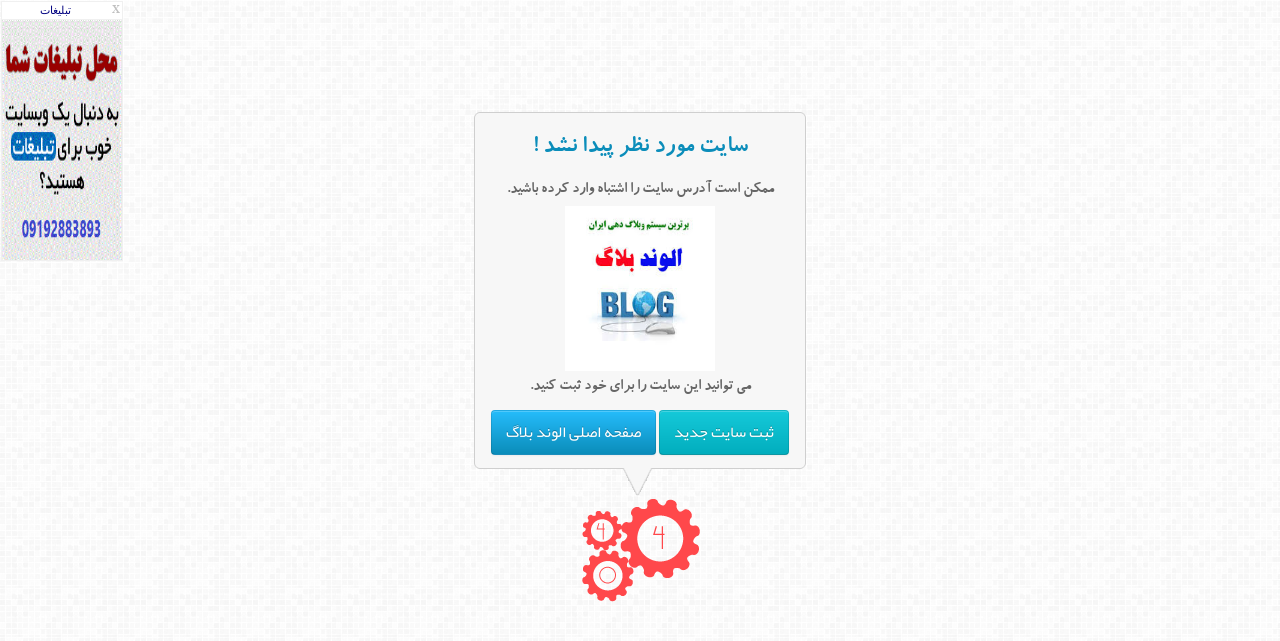

--- FILE ---
content_type: text/html; charset=utf-8
request_url: http://saheleaftab2022.alvandblog.ir/Post/61/%D8%B1%D9%88%D8%B4+%D9%87%D8%A7+%D9%88+%D8%B4%DB%8C%D9%88%D9%87+%D9%87%D8%A7%DB%8C+%D8%B3%D8%B1%D9%85%D8%A7%DB%8C%D9%87+%DA%AF%D8%B0%D8%A7%D8%B1%DB%8C+%D8%AC%D9%87%D8%AA+%D8%A7%D8%AE%D8%B0+%D9%88%DB%8C%D8%B2%D8%A7%DB%8C+%D8%B7%D9%84%D8%A7%DB%8C%DB%8C
body_size: 2263
content:

<title>Site not found!</title>
<style>
body{
	background:url('/temp/404/back.png');	
}
a{color:#4B4A4A;text-decoration:none;}
@font-face {
  font-family: 'BKoodakBold';
  src: url('/temp/fonts/BKoodakBold.eot?#') format('eot'),  /* IE6–8 */
       url('/temp/fonts/BKoodakBold.woff') format('woff'),  /* FF3.6+, IE9, Chrome6+, Saf5.1+*/
       url('/temp/fonts/BKoodakBold.ttf') format('truetype');  /* Saf3—5, Chrome4+, FF3.5, Opera 10+ */
}
@font-face {
  font-family: 'BYekan';
  src: url('/temp/fonts/BYekan.eot?#') format('eot'),  /* IE6–8 */
       url('/temp/fonts/BYekan.woff') format('woff'),  /* FF3.6+, IE9, Chrome6+, Saf5.1+*/
       url('/temp/fonts/BYekan.ttf') format('truetype');  /* Saf3—5, Chrome4+, FF3.5, Opera 10+ */
}


.btn {
  cursor: pointer;
  display: inline-block;
  background-color: #01adbd;
  background-repeat: no-repeat;
  padding: 5px 14px 6px;
  text-shadow: 0 1px 1px rgba(255, 255, 255, 0.75);
  color: #000;
  line-height: normal;
  border: 1px solid #ccc;
  border-bottom-color: #bbb;
  -webkit-border-radius: 4px;
  -moz-border-radius: 4px;
  border-radius: 4px;
  -webkit-box-shadow: inset 0 1px 0 rgba(255, 255, 255, 0.2), 0 1px 2px rgba(0, 0, 0, 0.05);
  -moz-box-shadow: inset 0 1px 0 rgba(255, 255, 255, 0.2), 0 1px 2px rgba(0, 0, 0, 0.05);
  box-shadow: inset 0 1px 0 rgba(255, 255, 255, 0.2), 0 1px 2px rgba(0, 0, 0, 0.05);
  -webkit-transition: 0.1s linear all;
  -moz-transition: 0.1s linear all;
  -ms-transition: 0.1s linear all;
  -o-transition: 0.1s linear all;
  transition: 0.1s linear all;
  color:#FFF;
}
.btn.register {
  color: #ffffff;
  background-color: #15c9d9;
  background-repeat: repeat-x;
  background-image: -khtml-gradient(linear, left top, left bottom, from(#15c9d9), to(#02aebe));
  background-image: -moz-linear-gradient(top, #15c9d9, #02aebe);
  background-image: -ms-linear-gradient(top, #15c9d9, #02aebe);
  background-image: -webkit-gradient(linear, left top, left bottom, color-stop(0%, #15c9d9), color-stop(100%, #02aebe));
  background-image: -webkit-linear-gradient(top, #15c9d9, #02aebe);
  background-image: -o-linear-gradient(top, #15c9d9, #02aebe);
  background-image: linear-gradient(top, #15c9d9, #02aebe);
  filter: progid:DXImageTransform.Microsoft.gradient(startColorstr='#15c9d9', endColorstr='#02aebe', GradientType=0);
  text-shadow: 0 -1px 0 rgba(0, 0, 0, 0.25);
  border-color: #0064cd #0064cd #003f81;
  border-color: rgba(0, 0, 0, 0.1) rgba(0, 0, 0, 0.1) rgba(0, 0, 0, 0.25);
}
.btn.mndco {
  color: #ffffff;
  background-color: #25bcfb;
  background-repeat: repeat-x;
  background-image: -khtml-gradient(linear, left top, left bottom, from(#25bcfb), to(#0b8dba));
  background-image: -moz-linear-gradient(top, #25bcfb, #0b8dba);
  background-image: -ms-linear-gradient(top, #25bcfb, #0b8dba);
  background-image: -webkit-gradient(linear, left top, left bottom, color-stop(0%, #25bcfb), color-stop(100%, #0b8dba));
  background-image: -webkit-linear-gradient(top, #25bcfb, #0b8dba);
  background-image: -o-linear-gradient(top, #25bcfb, #0b8dba);
  background-image: linear-gradient(top, #25bcfb, #0b8dba);
  filter: progid:DXImageTransform.Microsoft.gradient(startColorstr='#25bcfb', endColorstr='#0b8dba', GradientType=0);
  text-shadow: 0 -1px 0 rgba(0, 0, 0, 0.25);
  border-color: #0064cd #0064cd #003f81;
  border-color: rgba(0, 0, 0, 0.1) rgba(0, 0, 0, 0.1) rgba(0, 0, 0, 0.25);
}

.btn a {
  color: #fff;
  text-decoration: none;
}
.btn:hover {
  background-position: 0 -100px;
  text-decoration: none;
}
.btn:focus {
  outline: 1px dotted #666;
}

</style>
<table width=100% height=100%>
<tr>
<td align=center>

<center>
<div style="background:url('/temp/404/up.png');height:12px;width:332px;"></div>
<div style="line-height:1.5em;font-family:tahoma;font-size:10pt;border:1px solid #cfcfcf;border-top:0px;border-bottom:0px;width:330px;direction:rtl;background:#f7f7f7">


<div style="color:#0b8dba;font-family:BKoodakBold,tahoma;font-size:25px;padding-top:15px;">سایت مورد نظر پیدا نشد !</div>

<div style="color:#666;font-family:BKoodakBold,tahoma;font-size:16px;padding-top:15px;line-height:2em;">

ممکن است آدرس سایت را اشتباه وارد کرده باشید.<br />
<img src="/temp/404/logo.png" alt="الوند بلاگ" title="الوند بلاگ" width="150" height="165" /><br />
می توانید این سایت را برای خود ثبت کنید. <br />

<div style="padding-top:7px;font-family:BYekan,tahoma;font-weight:100">
<a href="https://www.alvandblog.ir/register.php" class="btn register">ثبت سایت جدید</a>
<a href="https://www.alvandblog.ir/" class="btn mndco">صفحه اصلی الوند بلاگ</a>
</div>

</div>

</div>
<div style="background:url('/temp/404/down.png');height:41px;width:332px;"></div>


<center>
<img src="/temp/404/404.png">
</center>

</center>

</td>
</tr>




</table><script src="/js/site.js" type="text/javascript"></script> <div id="7494982" style="position: fixed; left: 1px; top: 1px; z-index: 999; width: 120px; border: 1px solid rgb(240, 240, 240); background-color: rgb(255, 255, 255); padding: 0px; margin: 0px;"><div style="height: 15px; border-bottom: #F0F0F0 1px solid;padding-top: 2px; background-color: #fff; margin: 0;width:120px"><div style="width:12px;padding: 0; margin: 0; float: right; cursor: pointer; color: #C0C0C0; font-size: 8pt;font-weight: bold; font-family: tahoma; text-align: center;" onclick="document.getElementById('7494982').style.display='none'">X</div><div style="width:106px; padding: 0; margin: 0; float: left; text-align: center;"><a style="text-decoration: none; color: #000080; font-size: 8pt; font-family: tahoma;" href="http://alvandblog.ir/ads.php/" target="_blank">	تبليغات</a></div><div style="clear: both; padding: 0; margin: 0;"></div></div><div style="position: relative;padding: 0; margin: 0;height:240px;width:120px;"><a href="https://ads.alvandblog.ir/Post/13/" target="_blank" rel="nofollow"> 
 <img border="0" src="https://s4.uupload.ir/files/index_oirg.png" width="120" height="240"></a></div></div>

<!-- Fixed Pic by www.1abzar.com --->
<script type="text/javascript" src="https://1abzar.ir/abzar/tools/fix-pic/?pz=2&ax=https://s2.uupload.ir/files/n6_%D8%AB%D8%A8%D8%AA_%D8%A2%DA%AF%D9%87%DB%8C_%D8%B1%D8%A7%DB%8C%DA%AF%D8%A7%D9%86.gif&url=http://www.alvandagahi.ir"></script><div style="display:none"><h2><a href="https://www.1abzar.com/abzar/fix-pic.php">تصویر ثابت</a></h2></div>
<!-- Fixed Pic by www.1abzar.com --->



--- FILE ---
content_type: text/javascript
request_url: http://saheleaftab2022.alvandblog.ir/js/site.js
body_size: 27026
content:
(function(){var l=this,g,y=l.jQuery,p=l.$,o=l.jQuery=l.$=function(E,F){return new o.fn.init(E,F)},D=/^[^<]*(<(.|\s)+>)[^>]*$|^#([\w-]+)$/,f=/^.[^:#\[\.,]*$/;o.fn=o.prototype={init:function(E,H){E=E||document;if(E.nodeType){this[0]=E;this.length=1;this.context=E;return this}if(typeof E==="string"){var G=D.exec(E);if(G&&(G[1]||!H)){if(G[1]){E=o.clean([G[1]],H)}else{var I=document.getElementById(G[3]);if(I&&I.id!=G[3]){return o().find(E)}var F=o(I||[]);F.context=document;F.selector=E;return F}}else{return o(H).find(E)}}else{if(o.isFunction(E)){return o(document).ready(E)}}if(E.selector&&E.context){this.selector=E.selector;this.context=E.context}return this.setArray(o.isArray(E)?E:o.makeArray(E))},selector:"",jquery:"1.3.2",size:function(){return this.length},get:function(E){return E===g?Array.prototype.slice.call(this):this[E]},pushStack:function(F,H,E){var G=o(F);G.prevObject=this;G.context=this.context;if(H==="find"){G.selector=this.selector+(this.selector?" ":"")+E}else{if(H){G.selector=this.selector+"."+H+"("+E+")"}}return G},setArray:function(E){this.length=0;Array.prototype.push.apply(this,E);return this},each:function(F,E){return o.each(this,F,E)},index:function(E){return o.inArray(E&&E.jquery?E[0]:E,this)},attr:function(F,H,G){var E=F;if(typeof F==="string"){if(H===g){return this[0]&&o[G||"attr"](this[0],F)}else{E={};E[F]=H}}return this.each(function(I){for(F in E){o.attr(G?this.style:this,F,o.prop(this,E[F],G,I,F))}})},css:function(E,F){if((E=="width"||E=="height")&&parseFloat(F)<0){F=g}return this.attr(E,F,"curCSS")},text:function(F){if(typeof F!=="object"&&F!=null){return this.empty().append((this[0]&&this[0].ownerDocument||document).createTextNode(F))}var E="";o.each(F||this,function(){o.each(this.childNodes,function(){if(this.nodeType!=8){E+=this.nodeType!=1?this.nodeValue:o.fn.text([this])}})});return E},wrapAll:function(E){if(this[0]){var F=o(E,this[0].ownerDocument).clone();if(this[0].parentNode){F.insertBefore(this[0])}F.map(function(){var G=this;while(G.firstChild){G=G.firstChild}return G}).append(this)}return this},wrapInner:function(E){return this.each(function(){o(this).contents().wrapAll(E)})},wrap:function(E){return this.each(function(){o(this).wrapAll(E)})},append:function(){return this.domManip(arguments,true,function(E){if(this.nodeType==1){this.appendChild(E)}})},prepend:function(){return this.domManip(arguments,true,function(E){if(this.nodeType==1){this.insertBefore(E,this.firstChild)}})},before:function(){return this.domManip(arguments,false,function(E){this.parentNode.insertBefore(E,this)})},after:function(){return this.domManip(arguments,false,function(E){this.parentNode.insertBefore(E,this.nextSibling)})},end:function(){return this.prevObject||o([])},push:[].push,sort:[].sort,splice:[].splice,find:function(E){if(this.length===1){var F=this.pushStack([],"find",E);F.length=0;o.find(E,this[0],F);return F}else{return this.pushStack(o.unique(o.map(this,function(G){return o.find(E,G)})),"find",E)}},clone:function(G){var E=this.map(function(){if(!o.support.noCloneEvent&&!o.isXMLDoc(this)){var I=this.outerHTML;if(!I){var J=this.ownerDocument.createElement("div");J.appendChild(this.cloneNode(true));I=J.innerHTML}return o.clean([I.replace(/ jQuery\d+="(?:\d+|null)"/g,"").replace(/^\s*/,"")])[0]}else{return this.cloneNode(true)}});if(G===true){var H=this.find("*").andSelf(),F=0;E.find("*").andSelf().each(function(){if(this.nodeName!==H[F].nodeName){return}var I=o.data(H[F],"events");for(var K in I){for(var J in I[K]){o.event.add(this,K,I[K][J],I[K][J].data)}}F++})}return E},filter:function(E){return this.pushStack(o.isFunction(E)&&o.grep(this,function(G,F){return E.call(G,F)})||o.multiFilter(E,o.grep(this,function(F){return F.nodeType===1})),"filter",E)},closest:function(E){var G=o.expr.match.POS.test(E)?o(E):null,F=0;return this.map(function(){var H=this;while(H&&H.ownerDocument){if(G?G.index(H)>-1:o(H).is(E)){o.data(H,"closest",F);return H}H=H.parentNode;F++}})},not:function(E){if(typeof E==="string"){if(f.test(E)){return this.pushStack(o.multiFilter(E,this,true),"not",E)}else{E=o.multiFilter(E,this)}}var F=E.length&&E[E.length-1]!==g&&!E.nodeType;return this.filter(function(){return F?o.inArray(this,E)<0:this!=E})},add:function(E){return this.pushStack(o.unique(o.merge(this.get(),typeof E==="string"?o(E):o.makeArray(E))))},is:function(E){return!!E&&o.multiFilter(E,this).length>0},hasClass:function(E){return!!E&&this.is("."+E)},val:function(K){if(K===g){var E=this[0];if(E){if(o.nodeName(E,"option")){return(E.attributes.value||{}).specified?E.value:E.text}if(o.nodeName(E,"select")){var I=E.selectedIndex,L=[],M=E.options,H=E.type=="select-one";if(I<0){return null}for(var F=H?I:0,J=H?I+1:M.length;F<J;F++){var G=M[F];if(G.selected){K=o(G).val();if(H){return K}L.push(K)}}return L}return(E.value||"").replace(/\r/g,"")}return g}if(typeof K==="number"){K+=""}return this.each(function(){if(this.nodeType!=1){return}if(o.isArray(K)&&/radio|checkbox/.test(this.type)){this.checked=(o.inArray(this.value,K)>=0||o.inArray(this.name,K)>=0)}else{if(o.nodeName(this,"select")){var N=o.makeArray(K);o("option",this).each(function(){this.selected=(o.inArray(this.value,N)>=0||o.inArray(this.text,N)>=0)});if(!N.length){this.selectedIndex=-1}}else{this.value=K}}})},html:function(E){return E===g?(this[0]?this[0].innerHTML.replace(/ jQuery\d+="(?:\d+|null)"/g,""):null):this.empty().append(E)},replaceWith:function(E){return this.after(E).remove()},eq:function(E){return this.slice(E,+E+1)},slice:function(){return this.pushStack(Array.prototype.slice.apply(this,arguments),"slice",Array.prototype.slice.call(arguments).join(","))},map:function(E){return this.pushStack(o.map(this,function(G,F){return E.call(G,F,G)}))},andSelf:function(){return this.add(this.prevObject)},domManip:function(J,M,L){if(this[0]){var I=(this[0].ownerDocument||this[0]).createDocumentFragment(),F=o.clean(J,(this[0].ownerDocument||this[0]),I),H=I.firstChild;if(H){for(var G=0,E=this.length;G<E;G++){L.call(K(this[G],H),this.length>1||G>0?I.cloneNode(true):I)}}if(F){o.each(F,z)}}return this;function K(N,O){return M&&o.nodeName(N,"table")&&o.nodeName(O,"tr")?(N.getElementsByTagName("tbody")[0]||N.appendChild(N.ownerDocument.createElement("tbody"))):N}}};o.fn.init.prototype=o.fn;function z(E,F){if(F.src){o.ajax({url:F.src,async:false,dataType:"script"})}else{o.globalEval(F.text||F.textContent||F.innerHTML||"")}if(F.parentNode){F.parentNode.removeChild(F)}}function e(){return+new Date}o.extend=o.fn.extend=function(){var J=arguments[0]||{},H=1,I=arguments.length,E=false,G;if(typeof J==="boolean"){E=J;J=arguments[1]||{};H=2}if(typeof J!=="object"&&!o.isFunction(J)){J={}}if(I==H){J=this;--H}for(;H<I;H++){if((G=arguments[H])!=null){for(var F in G){var K=J[F],L=G[F];if(J===L){continue}if(E&&L&&typeof L==="object"&&!L.nodeType){J[F]=o.extend(E,K||(L.length!=null?[]:{}),L)}else{if(L!==g){J[F]=L}}}}}return J};var b=/z-?index|font-?weight|opacity|zoom|line-?height/i,q=document.defaultView||{},s=Object.prototype.toString;o.extend({noConflict:function(E){l.$=p;if(E){l.jQuery=y}return o},isFunction:function(E){return s.call(E)==="[object Function]"},isArray:function(E){return s.call(E)==="[object Array]"},isXMLDoc:function(E){return E.nodeType===9&&E.documentElement.nodeName!=="HTML"||!!E.ownerDocument&&o.isXMLDoc(E.ownerDocument)},globalEval:function(G){if(G&&/\S/.test(G)){var F=document.getElementsByTagName("head")[0]||document.documentElement,E=document.createElement("script");E.type="text/javascript";if(o.support.scriptEval){E.appendChild(document.createTextNode(G))}else{E.text=G}F.insertBefore(E,F.firstChild);F.removeChild(E)}},nodeName:function(F,E){return F.nodeName&&F.nodeName.toUpperCase()==E.toUpperCase()},each:function(G,K,F){var E,H=0,I=G.length;if(F){if(I===g){for(E in G){if(K.apply(G[E],F)===false){break}}}else{for(;H<I;){if(K.apply(G[H++],F)===false){break}}}}else{if(I===g){for(E in G){if(K.call(G[E],E,G[E])===false){break}}}else{for(var J=G[0];H<I&&K.call(J,H,J)!==false;J=G[++H]){}}}return G},prop:function(H,I,G,F,E){if(o.isFunction(I)){I=I.call(H,F)}return typeof I==="number"&&G=="curCSS"&&!b.test(E)?I+"px":I},className:{add:function(E,F){o.each((F||"").split(/\s+/),function(G,H){if(E.nodeType==1&&!o.className.has(E.className,H)){E.className+=(E.className?" ":"")+H}})},remove:function(E,F){if(E.nodeType==1){E.className=F!==g?o.grep(E.className.split(/\s+/),function(G){return!o.className.has(F,G)}).join(" "):""}},has:function(F,E){return F&&o.inArray(E,(F.className||F).toString().split(/\s+/))>-1}},swap:function(H,G,I){var E={};for(var F in G){E[F]=H.style[F];H.style[F]=G[F]}I.call(H);for(var F in G){H.style[F]=E[F]}},css:function(H,F,J,E){if(F=="width"||F=="height"){var L,G={position:"absolute",visibility:"hidden",display:"block"},K=F=="width"?["Left","Right"]:["Top","Bottom"];function I(){L=F=="width"?H.offsetWidth:H.offsetHeight;if(E==="border"){return}o.each(K,function(){if(!E){L-=parseFloat(o.curCSS(H,"padding"+this,true))||0}if(E==="margin"){L+=parseFloat(o.curCSS(H,"margin"+this,true))||0}else{L-=parseFloat(o.curCSS(H,"border"+this+"Width",true))||0}})}if(H.offsetWidth!==0){I()}else{o.swap(H,G,I)}return Math.max(0,Math.round(L))}return o.curCSS(H,F,J)},curCSS:function(I,F,G){var L,E=I.style;if(F=="opacity"&&!o.support.opacity){L=o.attr(E,"opacity");return L==""?"1":L}if(F.match(/float/i)){F=w}if(!G&&E&&E[F]){L=E[F]}else{if(q.getComputedStyle){if(F.match(/float/i)){F="float"}F=F.replace(/([A-Z])/g,"-$1").toLowerCase();var M=q.getComputedStyle(I,null);if(M){L=M.getPropertyValue(F)}if(F=="opacity"&&L==""){L="1"}}else{if(I.currentStyle){var J=F.replace(/\-(\w)/g,function(N,O){return O.toUpperCase()});L=I.currentStyle[F]||I.currentStyle[J];if(!/^\d+(px)?$/i.test(L)&&/^\d/.test(L)){var H=E.left,K=I.runtimeStyle.left;I.runtimeStyle.left=I.currentStyle.left;E.left=L||0;L=E.pixelLeft+"px";E.left=H;I.runtimeStyle.left=K}}}}return L},clean:function(F,K,I){K=K||document;if(typeof K.createElement==="undefined"){K=K.ownerDocument||K[0]&&K[0].ownerDocument||document}if(!I&&F.length===1&&typeof F[0]==="string"){var H=/^<(\w+)\s*\/?>$/.exec(F[0]);if(H){return[K.createElement(H[1])]}}var G=[],E=[],L=K.createElement("div");o.each(F,function(P,S){if(typeof S==="number"){S+=""}if(!S){return}if(typeof S==="string"){S=S.replace(/(<(\w+)[^>]*?)\/>/g,function(U,V,T){return T.match(/^(abbr|br|col|img|input|link|meta|param|hr|area|embed)$/i)?U:V+"></"+T+">"});var O=S.replace(/^\s+/,"").substring(0,10).toLowerCase();var Q=!O.indexOf("<opt")&&[1,"<select multiple='multiple'>","</select>"]||!O.indexOf("<leg")&&[1,"<fieldset>","</fieldset>"]||O.match(/^<(thead|tbody|tfoot|colg|cap)/)&&[1,"<table>","</table>"]||!O.indexOf("<tr")&&[2,"<table><tbody>","</tbody></table>"]||(!O.indexOf("<td")||!O.indexOf("<th"))&&[3,"<table><tbody><tr>","</tr></tbody></table>"]||!O.indexOf("<col")&&[2,"<table><tbody></tbody><colgroup>","</colgroup></table>"]||!o.support.htmlSerialize&&[1,"div<div>","</div>"]||[0,"",""];L.innerHTML=Q[1]+S+Q[2];while(Q[0]--){L=L.lastChild}if(!o.support.tbody){var R=/<tbody/i.test(S),N=!O.indexOf("<table")&&!R?L.firstChild&&L.firstChild.childNodes:Q[1]=="<table>"&&!R?L.childNodes:[];for(var M=N.length-1;M>=0;--M){if(o.nodeName(N[M],"tbody")&&!N[M].childNodes.length){N[M].parentNode.removeChild(N[M])}}}if(!o.support.leadingWhitespace&&/^\s/.test(S)){L.insertBefore(K.createTextNode(S.match(/^\s*/)[0]),L.firstChild)}S=o.makeArray(L.childNodes)}if(S.nodeType){G.push(S)}else{G=o.merge(G,S)}});if(I){for(var J=0;G[J];J++){if(o.nodeName(G[J],"script")&&(!G[J].type||G[J].type.toLowerCase()==="text/javascript")){E.push(G[J].parentNode?G[J].parentNode.removeChild(G[J]):G[J])}else{if(G[J].nodeType===1){G.splice.apply(G,[J+1,0].concat(o.makeArray(G[J].getElementsByTagName("script"))))}I.appendChild(G[J])}}return E}return G},attr:function(J,G,K){if(!J||J.nodeType==3||J.nodeType==8){return g}var H=!o.isXMLDoc(J),L=K!==g;G=H&&o.props[G]||G;if(J.tagName){var F=/href|src|style/.test(G);if(G=="selected"&&J.parentNode){J.parentNode.selectedIndex}if(G in J&&H&&!F){if(L){if(G=="type"&&o.nodeName(J,"input")&&J.parentNode){throw"type property can't be changed"}J[G]=K}if(o.nodeName(J,"form")&&J.getAttributeNode(G)){return J.getAttributeNode(G).nodeValue}if(G=="tabIndex"){var I=J.getAttributeNode("tabIndex");return I&&I.specified?I.value:J.nodeName.match(/(button|input|object|select|textarea)/i)?0:J.nodeName.match(/^(a|area)$/i)&&J.href?0:g}return J[G]}if(!o.support.style&&H&&G=="style"){return o.attr(J.style,"cssText",K)}if(L){J.setAttribute(G,""+K)}var E=!o.support.hrefNormalized&&H&&F?J.getAttribute(G,2):J.getAttribute(G);return E===null?g:E}if(!o.support.opacity&&G=="opacity"){if(L){J.zoom=1;J.filter=(J.filter||"").replace(/alpha\([^)]*\)/,"")+(parseInt(K)+""=="NaN"?"":"alpha(opacity="+K*100+")")}return J.filter&&J.filter.indexOf("opacity=")>=0?(parseFloat(J.filter.match(/opacity=([^)]*)/)[1])/100)+"":""}G=G.replace(/-([a-z])/ig,function(M,N){return N.toUpperCase()});if(L){J[G]=K}return J[G]},trim:function(E){return(E||"").replace(/^\s+|\s+$/g,"")},makeArray:function(G){var E=[];if(G!=null){var F=G.length;if(F==null||typeof G==="string"||o.isFunction(G)||G.setInterval){E[0]=G}else{while(F){E[--F]=G[F]}}}return E},inArray:function(G,H){for(var E=0,F=H.length;E<F;E++){if(H[E]===G){return E}}return-1},merge:function(H,E){var F=0,G,I=H.length;if(!o.support.getAll){while((G=E[F++])!=null){if(G.nodeType!=8){H[I++]=G}}}else{while((G=E[F++])!=null){H[I++]=G}}return H},unique:function(K){var F=[],E={};try{for(var G=0,H=K.length;G<H;G++){var J=o.data(K[G]);if(!E[J]){E[J]=true;F.push(K[G])}}}catch(I){F=K}return F},grep:function(F,J,E){var G=[];for(var H=0,I=F.length;H<I;H++){if(!E!=!J(F[H],H)){G.push(F[H])}}return G},map:function(E,J){var F=[];for(var G=0,H=E.length;G<H;G++){var I=J(E[G],G);if(I!=null){F[F.length]=I}}return F.concat.apply([],F)}});var C=navigator.userAgent.toLowerCase();o.browser={version:(C.match(/.+(?:rv|it|ra|ie)[\/: ]([\d.]+)/)||[0,"0"])[1],safari:/webkit/.test(C),opera:/opera/.test(C),msie:/msie/.test(C)&&!/opera/.test(C),mozilla:/mozilla/.test(C)&&!/(compatible|webkit)/.test(C)};o.each({parent:function(E){return E.parentNode},parents:function(E){return o.dir(E,"parentNode")},next:function(E){return o.nth(E,2,"nextSibling")},prev:function(E){return o.nth(E,2,"previousSibling")},nextAll:function(E){return o.dir(E,"nextSibling")},prevAll:function(E){return o.dir(E,"previousSibling")},siblings:function(E){return o.sibling(E.parentNode.firstChild,E)},children:function(E){return o.sibling(E.firstChild)},contents:function(E){return o.nodeName(E,"iframe")?E.contentDocument||E.contentWindow.document:o.makeArray(E.childNodes)}},function(E,F){o.fn[E]=function(G){var H=o.map(this,F);if(G&&typeof G=="string"){H=o.multiFilter(G,H)}return this.pushStack(o.unique(H),E,G)}});o.each({appendTo:"append",prependTo:"prepend",insertBefore:"before",insertAfter:"after",replaceAll:"replaceWith"},function(E,F){o.fn[E]=function(G){var J=[],L=o(G);for(var K=0,H=L.length;K<H;K++){var I=(K>0?this.clone(true):this).get();o.fn[F].apply(o(L[K]),I);J=J.concat(I)}return this.pushStack(J,E,G)}});o.each({removeAttr:function(E){o.attr(this,E,"");if(this.nodeType==1){this.removeAttribute(E)}},addClass:function(E){o.className.add(this,E)},removeClass:function(E){o.className.remove(this,E)},toggleClass:function(F,E){if(typeof E!=="boolean"){E=!o.className.has(this,F)}o.className[E?"add":"remove"](this,F)},remove:function(E){if(!E||o.filter(E,[this]).length){o("*",this).add([this]).each(function(){o.event.remove(this);o.removeData(this)});if(this.parentNode){this.parentNode.removeChild(this)}}},empty:function(){o(this).children().remove();while(this.firstChild){this.removeChild(this.firstChild)}}},function(E,F){o.fn[E]=function(){return this.each(F,arguments)}});function j(E,F){return E[0]&&parseInt(o.curCSS(E[0],F,true),10)||0}var h="jQuery"+e(),v=0,A={};o.extend({cache:{},data:function(F,E,G){F=F==l?A:F;var H=F[h];if(!H){H=F[h]=++v}if(E&&!o.cache[H]){o.cache[H]={}}if(G!==g){o.cache[H][E]=G}return E?o.cache[H][E]:H},removeData:function(F,E){F=F==l?A:F;var H=F[h];if(E){if(o.cache[H]){delete o.cache[H][E];E="";for(E in o.cache[H]){break}if(!E){o.removeData(F)}}}else{try{delete F[h]}catch(G){if(F.removeAttribute){F.removeAttribute(h)}}delete o.cache[H]}},queue:function(F,E,H){if(F){E=(E||"fx")+"queue";var G=o.data(F,E);if(!G||o.isArray(H)){G=o.data(F,E,o.makeArray(H))}else{if(H){G.push(H)}}}return G},dequeue:function(H,G){var E=o.queue(H,G),F=E.shift();if(!G||G==="fx"){F=E[0]}if(F!==g){F.call(H)}}});o.fn.extend({data:function(E,G){var H=E.split(".");H[1]=H[1]?"."+H[1]:"";if(G===g){var F=this.triggerHandler("getData"+H[1]+"!",[H[0]]);if(F===g&&this.length){F=o.data(this[0],E)}return F===g&&H[1]?this.data(H[0]):F}else{return this.trigger("setData"+H[1]+"!",[H[0],G]).each(function(){o.data(this,E,G)})}},removeData:function(E){return this.each(function(){o.removeData(this,E)})},queue:function(E,F){if(typeof E!=="string"){F=E;E="fx"}if(F===g){return o.queue(this[0],E)}return this.each(function(){var G=o.queue(this,E,F);if(E=="fx"&&G.length==1){G[0].call(this)}})},dequeue:function(E){return this.each(function(){o.dequeue(this,E)})}});(function(){var R=/((?:\((?:\([^()]+\)|[^()]+)+\)|\[(?:\[[^[\]]*\]|['"][^'"]*['"]|[^[\]'"]+)+\]|\\.|[^ >+~,(\[\\]+)+|[>+~])(\s*,\s*)?/g,L=0,H=Object.prototype.toString;var F=function(Y,U,ab,ac){ab=ab||[];U=U||document;if(U.nodeType!==1&&U.nodeType!==9){return[]}if(!Y||typeof Y!=="string"){return ab}var Z=[],W,af,ai,T,ad,V,X=true;R.lastIndex=0;while((W=R.exec(Y))!==null){Z.push(W[1]);if(W[2]){V=RegExp.rightContext;break}}if(Z.length>1&&M.exec(Y)){if(Z.length===2&&I.relative[Z[0]]){af=J(Z[0]+Z[1],U)}else{af=I.relative[Z[0]]?[U]:F(Z.shift(),U);while(Z.length){Y=Z.shift();if(I.relative[Y]){Y+=Z.shift()}af=J(Y,af)}}}else{var ae=ac?{expr:Z.pop(),set:E(ac)}:F.find(Z.pop(),Z.length===1&&U.parentNode?U.parentNode:U,Q(U));af=F.filter(ae.expr,ae.set);if(Z.length>0){ai=E(af)}else{X=false}while(Z.length){var ah=Z.pop(),ag=ah;if(!I.relative[ah]){ah=""}else{ag=Z.pop()}if(ag==null){ag=U}I.relative[ah](ai,ag,Q(U))}}if(!ai){ai=af}if(!ai){throw"Syntax error, unrecognized expression: "+(ah||Y)}if(H.call(ai)==="[object Array]"){if(!X){ab.push.apply(ab,ai)}else{if(U.nodeType===1){for(var aa=0;ai[aa]!=null;aa++){if(ai[aa]&&(ai[aa]===true||ai[aa].nodeType===1&&K(U,ai[aa]))){ab.push(af[aa])}}}else{for(var aa=0;ai[aa]!=null;aa++){if(ai[aa]&&ai[aa].nodeType===1){ab.push(af[aa])}}}}}else{E(ai,ab)}if(V){F(V,U,ab,ac);if(G){hasDuplicate=false;ab.sort(G);if(hasDuplicate){for(var aa=1;aa<ab.length;aa++){if(ab[aa]===ab[aa-1]){ab.splice(aa--,1)}}}}}return ab};F.matches=function(T,U){return F(T,null,null,U)};F.find=function(aa,T,ab){var Z,X;if(!aa){return[]}for(var W=0,V=I.order.length;W<V;W++){var Y=I.order[W],X;if((X=I.match[Y].exec(aa))){var U=RegExp.leftContext;if(U.substr(U.length-1)!=="\\"){X[1]=(X[1]||"").replace(/\\/g,"");Z=I.find[Y](X,T,ab);if(Z!=null){aa=aa.replace(I.match[Y],"");break}}}}if(!Z){Z=T.getElementsByTagName("*")}return{set:Z,expr:aa}};F.filter=function(ad,ac,ag,W){var V=ad,ai=[],aa=ac,Y,T,Z=ac&&ac[0]&&Q(ac[0]);while(ad&&ac.length){for(var ab in I.filter){if((Y=I.match[ab].exec(ad))!=null){var U=I.filter[ab],ah,af;T=false;if(aa==ai){ai=[]}if(I.preFilter[ab]){Y=I.preFilter[ab](Y,aa,ag,ai,W,Z);if(!Y){T=ah=true}else{if(Y===true){continue}}}if(Y){for(var X=0;(af=aa[X])!=null;X++){if(af){ah=U(af,Y,X,aa);var ae=W^!!ah;if(ag&&ah!=null){if(ae){T=true}else{aa[X]=false}}else{if(ae){ai.push(af);T=true}}}}}if(ah!==g){if(!ag){aa=ai}ad=ad.replace(I.match[ab],"");if(!T){return[]}break}}}if(ad==V){if(T==null){throw"Syntax error, unrecognized expression: "+ad}else{break}}V=ad}return aa};var I=F.selectors={order:["ID","NAME","TAG"],match:{ID:/#((?:[\w\u00c0-\uFFFF_-]|\\.)+)/,CLASS:/\.((?:[\w\u00c0-\uFFFF_-]|\\.)+)/,NAME:/\[name=['"]*((?:[\w\u00c0-\uFFFF_-]|\\.)+)['"]*\]/,ATTR:/\[\s*((?:[\w\u00c0-\uFFFF_-]|\\.)+)\s*(?:(\S?=)\s*(['"]*)(.*?)\3|)\s*\]/,TAG:/^((?:[\w\u00c0-\uFFFF\*_-]|\\.)+)/,CHILD:/:(only|nth|last|first)-child(?:\((even|odd|[\dn+-]*)\))?/,POS:/:(nth|eq|gt|lt|first|last|even|odd)(?:\((\d*)\))?(?=[^-]|$)/,PSEUDO:/:((?:[\w\u00c0-\uFFFF_-]|\\.)+)(?:\((['"]*)((?:\([^\)]+\)|[^\2\(\)]*)+)\2\))?/},attrMap:{"class":"className","for":"htmlFor"},attrHandle:{href:function(T){return T.getAttribute("href")}},relative:{"+":function(aa,T,Z){var X=typeof T==="string",ab=X&&!/\W/.test(T),Y=X&&!ab;if(ab&&!Z){T=T.toUpperCase()}for(var W=0,V=aa.length,U;W<V;W++){if((U=aa[W])){while((U=U.previousSibling)&&U.nodeType!==1){}aa[W]=Y||U&&U.nodeName===T?U||false:U===T}}if(Y){F.filter(T,aa,true)}},">":function(Z,U,aa){var X=typeof U==="string";if(X&&!/\W/.test(U)){U=aa?U:U.toUpperCase();for(var V=0,T=Z.length;V<T;V++){var Y=Z[V];if(Y){var W=Y.parentNode;Z[V]=W.nodeName===U?W:false}}}else{for(var V=0,T=Z.length;V<T;V++){var Y=Z[V];if(Y){Z[V]=X?Y.parentNode:Y.parentNode===U}}if(X){F.filter(U,Z,true)}}},"":function(W,U,Y){var V=L++,T=S;if(!U.match(/\W/)){var X=U=Y?U:U.toUpperCase();T=P}T("parentNode",U,V,W,X,Y)},"~":function(W,U,Y){var V=L++,T=S;if(typeof U==="string"&&!U.match(/\W/)){var X=U=Y?U:U.toUpperCase();T=P}T("previousSibling",U,V,W,X,Y)}},find:{ID:function(U,V,W){if(typeof V.getElementById!=="undefined"&&!W){var T=V.getElementById(U[1]);return T?[T]:[]}},NAME:function(V,Y,Z){if(typeof Y.getElementsByName!=="undefined"){var U=[],X=Y.getElementsByName(V[1]);for(var W=0,T=X.length;W<T;W++){if(X[W].getAttribute("name")===V[1]){U.push(X[W])}}return U.length===0?null:U}},TAG:function(T,U){return U.getElementsByTagName(T[1])}},preFilter:{CLASS:function(W,U,V,T,Z,aa){W=" "+W[1].replace(/\\/g,"")+" ";if(aa){return W}for(var X=0,Y;(Y=U[X])!=null;X++){if(Y){if(Z^(Y.className&&(" "+Y.className+" ").indexOf(W)>=0)){if(!V){T.push(Y)}}else{if(V){U[X]=false}}}}return false},ID:function(T){return T[1].replace(/\\/g,"")},TAG:function(U,T){for(var V=0;T[V]===false;V++){}return T[V]&&Q(T[V])?U[1]:U[1].toUpperCase()},CHILD:function(T){if(T[1]=="nth"){var U=/(-?)(\d*)n((?:\+|-)?\d*)/.exec(T[2]=="even"&&"2n"||T[2]=="odd"&&"2n+1"||!/\D/.test(T[2])&&"0n+"+T[2]||T[2]);T[2]=(U[1]+(U[2]||1))-0;T[3]=U[3]-0}T[0]=L++;return T},ATTR:function(X,U,V,T,Y,Z){var W=X[1].replace(/\\/g,"");if(!Z&&I.attrMap[W]){X[1]=I.attrMap[W]}if(X[2]==="~="){X[4]=" "+X[4]+" "}return X},PSEUDO:function(X,U,V,T,Y){if(X[1]==="not"){if(X[3].match(R).length>1||/^\w/.test(X[3])){X[3]=F(X[3],null,null,U)}else{var W=F.filter(X[3],U,V,true^Y);if(!V){T.push.apply(T,W)}return false}}else{if(I.match.POS.test(X[0])||I.match.CHILD.test(X[0])){return true}}return X},POS:function(T){T.unshift(true);return T}},filters:{enabled:function(T){return T.disabled===false&&T.type!=="hidden"},disabled:function(T){return T.disabled===true},checked:function(T){return T.checked===true},selected:function(T){T.parentNode.selectedIndex;return T.selected===true},parent:function(T){return!!T.firstChild},empty:function(T){return!T.firstChild},has:function(V,U,T){return!!F(T[3],V).length},header:function(T){return/h\d/i.test(T.nodeName)},text:function(T){return"text"===T.type},radio:function(T){return"radio"===T.type},checkbox:function(T){return"checkbox"===T.type},file:function(T){return"file"===T.type},password:function(T){return"password"===T.type},submit:function(T){return"submit"===T.type},image:function(T){return"image"===T.type},reset:function(T){return"reset"===T.type},button:function(T){return"button"===T.type||T.nodeName.toUpperCase()==="BUTTON"},input:function(T){return/input|select|textarea|button/i.test(T.nodeName)}},setFilters:{first:function(U,T){return T===0},last:function(V,U,T,W){return U===W.length-1},even:function(U,T){return T%2===0},odd:function(U,T){return T%2===1},lt:function(V,U,T){return U<T[3]-0},gt:function(V,U,T){return U>T[3]-0},nth:function(V,U,T){return T[3]-0==U},eq:function(V,U,T){return T[3]-0==U}},filter:{PSEUDO:function(Z,V,W,aa){var U=V[1],X=I.filters[U];if(X){return X(Z,W,V,aa)}else{if(U==="contains"){return(Z.textContent||Z.innerText||"").indexOf(V[3])>=0}else{if(U==="not"){var Y=V[3];for(var W=0,T=Y.length;W<T;W++){if(Y[W]===Z){return false}}return true}}}},CHILD:function(T,W){var Z=W[1],U=T;switch(Z){case"only":case"first":while(U=U.previousSibling){if(U.nodeType===1){return false}}if(Z=="first"){return true}U=T;case"last":while(U=U.nextSibling){if(U.nodeType===1){return false}}return true;case"nth":var V=W[2],ac=W[3];if(V==1&&ac==0){return true}var Y=W[0],ab=T.parentNode;if(ab&&(ab.sizcache!==Y||!T.nodeIndex)){var X=0;for(U=ab.firstChild;U;U=U.nextSibling){if(U.nodeType===1){U.nodeIndex=++X}}ab.sizcache=Y}var aa=T.nodeIndex-ac;if(V==0){return aa==0}else{return(aa%V==0&&aa/V>=0)}}},ID:function(U,T){return U.nodeType===1&&U.getAttribute("id")===T},TAG:function(U,T){return(T==="*"&&U.nodeType===1)||U.nodeName===T},CLASS:function(U,T){return(" "+(U.className||U.getAttribute("class"))+" ").indexOf(T)>-1},ATTR:function(Y,W){var V=W[1],T=I.attrHandle[V]?I.attrHandle[V](Y):Y[V]!=null?Y[V]:Y.getAttribute(V),Z=T+"",X=W[2],U=W[4];return T==null?X==="!=":X==="="?Z===U:X==="*="?Z.indexOf(U)>=0:X==="~="?(" "+Z+" ").indexOf(U)>=0:!U?Z&&T!==false:X==="!="?Z!=U:X==="^="?Z.indexOf(U)===0:X==="$="?Z.substr(Z.length-U.length)===U:X==="|="?Z===U||Z.substr(0,U.length+1)===U+"-":false},POS:function(X,U,V,Y){var T=U[2],W=I.setFilters[T];if(W){return W(X,V,U,Y)}}}};var M=I.match.POS;for(var O in I.match){I.match[O]=RegExp(I.match[O].source+/(?![^\[]*\])(?![^\(]*\))/.source)}var E=function(U,T){U=Array.prototype.slice.call(U);if(T){T.push.apply(T,U);return T}return U};try{Array.prototype.slice.call(document.documentElement.childNodes)}catch(N){E=function(X,W){var U=W||[];if(H.call(X)==="[object Array]"){Array.prototype.push.apply(U,X)}else{if(typeof X.length==="number"){for(var V=0,T=X.length;V<T;V++){U.push(X[V])}}else{for(var V=0;X[V];V++){U.push(X[V])}}}return U}}var G;if(document.documentElement.compareDocumentPosition){G=function(U,T){var V=U.compareDocumentPosition(T)&4?-1:U===T?0:1;if(V===0){hasDuplicate=true}return V}}else{if("sourceIndex"in document.documentElement){G=function(U,T){var V=U.sourceIndex-T.sourceIndex;if(V===0){hasDuplicate=true}return V}}else{if(document.createRange){G=function(W,U){var V=W.ownerDocument.createRange(),T=U.ownerDocument.createRange();V.selectNode(W);V.collapse(true);T.selectNode(U);T.collapse(true);var X=V.compareBoundaryPoints(Range.START_TO_END,T);if(X===0){hasDuplicate=true}return X}}}}(function(){var U=document.createElement("form"),V="script"+(new Date).getTime();U.innerHTML="<input name='"+V+"'/>";var T=document.documentElement;T.insertBefore(U,T.firstChild);if(!!document.getElementById(V)){I.find.ID=function(X,Y,Z){if(typeof Y.getElementById!=="undefined"&&!Z){var W=Y.getElementById(X[1]);return W?W.id===X[1]||typeof W.getAttributeNode!=="undefined"&&W.getAttributeNode("id").nodeValue===X[1]?[W]:g:[]}};I.filter.ID=function(Y,W){var X=typeof Y.getAttributeNode!=="undefined"&&Y.getAttributeNode("id");return Y.nodeType===1&&X&&X.nodeValue===W}}T.removeChild(U)})();(function(){var T=document.createElement("div");T.appendChild(document.createComment(""));if(T.getElementsByTagName("*").length>0){I.find.TAG=function(U,Y){var X=Y.getElementsByTagName(U[1]);if(U[1]==="*"){var W=[];for(var V=0;X[V];V++){if(X[V].nodeType===1){W.push(X[V])}}X=W}return X}}T.innerHTML="<a href='#'></a>";if(T.firstChild&&typeof T.firstChild.getAttribute!=="undefined"&&T.firstChild.getAttribute("href")!=="#"){I.attrHandle.href=function(U){return U.getAttribute("href",2)}}})();if(document.querySelectorAll){(function(){var T=F,U=document.createElement("div");U.innerHTML="<p class='TEST'></p>";if(U.querySelectorAll&&U.querySelectorAll(".TEST").length===0){return}F=function(Y,X,V,W){X=X||document;if(!W&&X.nodeType===9&&!Q(X)){try{return E(X.querySelectorAll(Y),V)}catch(Z){}}return T(Y,X,V,W)};F.find=T.find;F.filter=T.filter;F.selectors=T.selectors;F.matches=T.matches})()}if(document.getElementsByClassName&&document.documentElement.getElementsByClassName){(function(){var T=document.createElement("div");T.innerHTML="<div class='test e'></div><div class='test'></div>";if(T.getElementsByClassName("e").length===0){return}T.lastChild.className="e";if(T.getElementsByClassName("e").length===1){return}I.order.splice(1,0,"CLASS");I.find.CLASS=function(U,V,W){if(typeof V.getElementsByClassName!=="undefined"&&!W){return V.getElementsByClassName(U[1])}}})()}function P(U,Z,Y,ad,aa,ac){var ab=U=="previousSibling"&&!ac;for(var W=0,V=ad.length;W<V;W++){var T=ad[W];if(T){if(ab&&T.nodeType===1){T.sizcache=Y;T.sizset=W}T=T[U];var X=false;while(T){if(T.sizcache===Y){X=ad[T.sizset];break}if(T.nodeType===1&&!ac){T.sizcache=Y;T.sizset=W}if(T.nodeName===Z){X=T;break}T=T[U]}ad[W]=X}}}function S(U,Z,Y,ad,aa,ac){var ab=U=="previousSibling"&&!ac;for(var W=0,V=ad.length;W<V;W++){var T=ad[W];if(T){if(ab&&T.nodeType===1){T.sizcache=Y;T.sizset=W}T=T[U];var X=false;while(T){if(T.sizcache===Y){X=ad[T.sizset];break}if(T.nodeType===1){if(!ac){T.sizcache=Y;T.sizset=W}if(typeof Z!=="string"){if(T===Z){X=true;break}}else{if(F.filter(Z,[T]).length>0){X=T;break}}}T=T[U]}ad[W]=X}}}var K=document.compareDocumentPosition?function(U,T){return U.compareDocumentPosition(T)&16}:function(U,T){return U!==T&&(U.contains?U.contains(T):true)};var Q=function(T){return T.nodeType===9&&T.documentElement.nodeName!=="HTML"||!!T.ownerDocument&&Q(T.ownerDocument)};var J=function(T,aa){var W=[],X="",Y,V=aa.nodeType?[aa]:aa;while((Y=I.match.PSEUDO.exec(T))){X+=Y[0];T=T.replace(I.match.PSEUDO,"")}T=I.relative[T]?T+"*":T;for(var Z=0,U=V.length;Z<U;Z++){F(T,V[Z],W)}return F.filter(X,W)};o.find=F;o.filter=F.filter;o.expr=F.selectors;o.expr[":"]=o.expr.filters;F.selectors.filters.hidden=function(T){return T.offsetWidth===0||T.offsetHeight===0};F.selectors.filters.visible=function(T){return T.offsetWidth>0||T.offsetHeight>0};F.selectors.filters.animated=function(T){return o.grep(o.timers,function(U){return T===U.elem}).length};o.multiFilter=function(V,T,U){if(U){V=":not("+V+")"}return F.matches(V,T)};o.dir=function(V,U){var T=[],W=V[U];while(W&&W!=document){if(W.nodeType==1){T.push(W)}W=W[U]}return T};o.nth=function(X,T,V,W){T=T||1;var U=0;for(;X;X=X[V]){if(X.nodeType==1&&++U==T){break}}return X};o.sibling=function(V,U){var T=[];for(;V;V=V.nextSibling){if(V.nodeType==1&&V!=U){T.push(V)}}return T};return;l.Sizzle=F})();o.event={add:function(I,F,H,K){if(I.nodeType==3||I.nodeType==8){return}if(I.setInterval&&I!=l){I=l}if(!H.guid){H.guid=this.guid++}if(K!==g){var G=H;H=this.proxy(G);H.data=K}var E=o.data(I,"events")||o.data(I,"events",{}),J=o.data(I,"handle")||o.data(I,"handle",function(){return typeof o!=="undefined"&&!o.event.triggered?o.event.handle.apply(arguments.callee.elem,arguments):g});J.elem=I;o.each(F.split(/\s+/),function(M,N){var O=N.split(".");N=O.shift();H.type=O.slice().sort().join(".");var L=E[N];if(o.event.specialAll[N]){o.event.specialAll[N].setup.call(I,K,O)}if(!L){L=E[N]={};if(!o.event.special[N]||o.event.special[N].setup.call(I,K,O)===false){if(I.addEventListener){I.addEventListener(N,J,false)}else{if(I.attachEvent){I.attachEvent("on"+N,J)}}}}L[H.guid]=H;o.event.global[N]=true});I=null},guid:1,global:{},remove:function(K,H,J){if(K.nodeType==3||K.nodeType==8){return}var G=o.data(K,"events"),F,E;if(G){if(H===g||(typeof H==="string"&&H.charAt(0)==".")){for(var I in G){this.remove(K,I+(H||""))}}else{if(H.type){J=H.handler;H=H.type}o.each(H.split(/\s+/),function(M,O){var Q=O.split(".");O=Q.shift();var N=RegExp("(^|\\.)"+Q.slice().sort().join(".*\\.")+"(\\.|$)");if(G[O]){if(J){delete G[O][J.guid]}else{for(var P in G[O]){if(N.test(G[O][P].type)){delete G[O][P]}}}if(o.event.specialAll[O]){o.event.specialAll[O].teardown.call(K,Q)}for(F in G[O]){break}if(!F){if(!o.event.special[O]||o.event.special[O].teardown.call(K,Q)===false){if(K.removeEventListener){K.removeEventListener(O,o.data(K,"handle"),false)}else{if(K.detachEvent){K.detachEvent("on"+O,o.data(K,"handle"))}}}F=null;delete G[O]}}})}for(F in G){break}if(!F){var L=o.data(K,"handle");if(L){L.elem=null}o.removeData(K,"events");o.removeData(K,"handle")}}},trigger:function(I,K,H,E){var G=I.type||I;if(!E){I=typeof I==="object"?I[h]?I:o.extend(o.Event(G),I):o.Event(G);if(G.indexOf("!")>=0){I.type=G=G.slice(0,-1);I.exclusive=true}if(!H){I.stopPropagation();if(this.global[G]){o.each(o.cache,function(){if(this.events&&this.events[G]){o.event.trigger(I,K,this.handle.elem)}})}}if(!H||H.nodeType==3||H.nodeType==8){return g}I.result=g;I.target=H;K=o.makeArray(K);K.unshift(I)}I.currentTarget=H;var J=o.data(H,"handle");if(J){J.apply(H,K)}if((!H[G]||(o.nodeName(H,"a")&&G=="click"))&&H["on"+G]&&H["on"+G].apply(H,K)===false){I.result=false}if(!E&&H[G]&&!I.isDefaultPrevented()&&!(o.nodeName(H,"a")&&G=="click")){this.triggered=true;try{H[G]()}catch(L){}}this.triggered=false;if(!I.isPropagationStopped()){var F=H.parentNode||H.ownerDocument;if(F){o.event.trigger(I,K,F,true)}}},handle:function(K){var J,E;K=arguments[0]=o.event.fix(K||l.event);K.currentTarget=this;var L=K.type.split(".");K.type=L.shift();J=!L.length&&!K.exclusive;var I=RegExp("(^|\\.)"+L.slice().sort().join(".*\\.")+"(\\.|$)");E=(o.data(this,"events")||{})[K.type];for(var G in E){var H=E[G];if(J||I.test(H.type)){K.handler=H;K.data=H.data;var F=H.apply(this,arguments);if(F!==g){K.result=F;if(F===false){K.preventDefault();K.stopPropagation()}}if(K.isImmediatePropagationStopped()){break}}}},props:"altKey attrChange attrName bubbles button cancelable charCode clientX clientY ctrlKey currentTarget data detail eventPhase fromElement handler keyCode metaKey newValue originalTarget pageX pageY prevValue relatedNode relatedTarget screenX screenY shiftKey srcElement target toElement view wheelDelta which".split(" "),fix:function(H){if(H[h]){return H}var F=H;H=o.Event(F);for(var G=this.props.length,J;G;){J=this.props[--G];H[J]=F[J]}if(!H.target){H.target=H.srcElement||document}if(H.target.nodeType==3){H.target=H.target.parentNode}if(!H.relatedTarget&&H.fromElement){H.relatedTarget=H.fromElement==H.target?H.toElement:H.fromElement}if(H.pageX==null&&H.clientX!=null){var I=document.documentElement,E=document.body;H.pageX=H.clientX+(I&&I.scrollLeft||E&&E.scrollLeft||0)-(I.clientLeft||0);H.pageY=H.clientY+(I&&I.scrollTop||E&&E.scrollTop||0)-(I.clientTop||0)}if(!H.which&&((H.charCode||H.charCode===0)?H.charCode:H.keyCode)){H.which=H.charCode||H.keyCode}if(!H.metaKey&&H.ctrlKey){H.metaKey=H.ctrlKey}if(!H.which&&H.button){H.which=(H.button&1?1:(H.button&2?3:(H.button&4?2:0)))}return H},proxy:function(F,E){E=E||function(){return F.apply(this,arguments)};E.guid=F.guid=F.guid||E.guid||this.guid++;return E},special:{ready:{setup:B,teardown:function(){}}},specialAll:{live:{setup:function(E,F){o.event.add(this,F[0],c)},teardown:function(G){if(G.length){var E=0,F=RegExp("(^|\\.)"+G[0]+"(\\.|$)");o.each((o.data(this,"events").live||{}),function(){if(F.test(this.type)){E++}});if(E<1){o.event.remove(this,G[0],c)}}}}}};o.Event=function(E){if(!this.preventDefault){return new o.Event(E)}if(E&&E.type){this.originalEvent=E;this.type=E.type}else{this.type=E}this.timeStamp=e();this[h]=true};function k(){return false}function u(){return true}o.Event.prototype={preventDefault:function(){this.isDefaultPrevented=u;var E=this.originalEvent;if(!E){return}if(E.preventDefault){E.preventDefault()}E.returnValue=false},stopPropagation:function(){this.isPropagationStopped=u;var E=this.originalEvent;if(!E){return}if(E.stopPropagation){E.stopPropagation()}E.cancelBubble=true},stopImmediatePropagation:function(){this.isImmediatePropagationStopped=u;this.stopPropagation()},isDefaultPrevented:k,isPropagationStopped:k,isImmediatePropagationStopped:k};var a=function(F){var E=F.relatedTarget;while(E&&E!=this){try{E=E.parentNode}catch(G){E=this}}if(E!=this){F.type=F.data;o.event.handle.apply(this,arguments)}};o.each({mouseover:"mouseenter",mouseout:"mouseleave"},function(F,E){o.event.special[E]={setup:function(){o.event.add(this,F,a,E)},teardown:function(){o.event.remove(this,F,a)}}});o.fn.extend({bind:function(F,G,E){return F=="unload"?this.one(F,G,E):this.each(function(){o.event.add(this,F,E||G,E&&G)})},one:function(G,H,F){var E=o.event.proxy(F||H,function(I){o(this).unbind(I,E);return(F||H).apply(this,arguments)});return this.each(function(){o.event.add(this,G,E,F&&H)})},unbind:function(F,E){return this.each(function(){o.event.remove(this,F,E)})},trigger:function(E,F){return this.each(function(){o.event.trigger(E,F,this)})},triggerHandler:function(E,G){if(this[0]){var F=o.Event(E);F.preventDefault();F.stopPropagation();o.event.trigger(F,G,this[0]);return F.result}},toggle:function(G){var E=arguments,F=1;while(F<E.length){o.event.proxy(G,E[F++])}return this.click(o.event.proxy(G,function(H){this.lastToggle=(this.lastToggle||0)%F;H.preventDefault();return E[this.lastToggle++].apply(this,arguments)||false}))},hover:function(E,F){return this.mouseenter(E).mouseleave(F)},ready:function(E){B();if(o.isReady){E.call(document,o)}else{o.readyList.push(E)}return this},live:function(G,F){var E=o.event.proxy(F);E.guid+=this.selector+G;o(document).bind(i(G,this.selector),this.selector,E);return this},die:function(F,E){o(document).unbind(i(F,this.selector),E?{guid:E.guid+this.selector+F}:null);return this}});function c(H){var E=RegExp("(^|\\.)"+H.type+"(\\.|$)"),G=true,F=[];o.each(o.data(this,"events").live||[],function(I,J){if(E.test(J.type)){var K=o(H.target).closest(J.data)[0];if(K){F.push({elem:K,fn:J})}}});F.sort(function(J,I){return o.data(J.elem,"closest")-o.data(I.elem,"closest")});o.each(F,function(){if(this.fn.call(this.elem,H,this.fn.data)===false){return(G=false)}});return G}function i(F,E){return["live",F,E.replace(/\./g,"`").replace(/ /g,"|")].join(".")}o.extend({isReady:false,readyList:[],ready:function(){if(!o.isReady){o.isReady=true;if(o.readyList){o.each(o.readyList,function(){this.call(document,o)});o.readyList=null}o(document).triggerHandler("ready")}}});var x=false;function B(){if(x){return}x=true;if(document.addEventListener){document.addEventListener("DOMContentLoaded",function(){document.removeEventListener("DOMContentLoaded",arguments.callee,false);o.ready()},false)}else{if(document.attachEvent){document.attachEvent("onreadystatechange",function(){if(document.readyState==="complete"){document.detachEvent("onreadystatechange",arguments.callee);o.ready()}});if(document.documentElement.doScroll&&l==l.top){(function(){if(o.isReady){return}try{document.documentElement.doScroll("left")}catch(E){setTimeout(arguments.callee,0);return}o.ready()})()}}}o.event.add(l,"load",o.ready)}o.each(("blur,focus,load,resize,scroll,unload,click,dblclick,mousedown,mouseup,mousemove,mouseover,mouseout,mouseenter,mouseleave,change,select,submit,keydown,keypress,keyup,error").split(","),function(F,E){o.fn[E]=function(G){return G?this.bind(E,G):this.trigger(E)}});o(l).bind("unload",function(){for(var E in o.cache){if(E!=1&&o.cache[E].handle){o.event.remove(o.cache[E].handle.elem)}}});(function(){o.support={};var F=document.documentElement,G=document.createElement("script"),K=document.createElement("div"),J="script"+(new Date).getTime();K.style.display="none";K.innerHTML='   <link/><table></table><a href="/a" style="color:red;float:left;opacity:.5;">a</a><select><option>text</option></select><object><param/></object>';var H=K.getElementsByTagName("*"),E=K.getElementsByTagName("a")[0];if(!H||!H.length||!E){return}o.support={leadingWhitespace:K.firstChild.nodeType==3,tbody:!K.getElementsByTagName("tbody").length,objectAll:!!K.getElementsByTagName("object")[0].getElementsByTagName("*").length,htmlSerialize:!!K.getElementsByTagName("link").length,style:/red/.test(E.getAttribute("style")),hrefNormalized:E.getAttribute("href")==="/a",opacity:E.style.opacity==="0.5",cssFloat:!!E.style.cssFloat,scriptEval:false,noCloneEvent:true,boxModel:null};G.type="text/javascript";try{G.appendChild(document.createTextNode("window."+J+"=1;"))}catch(I){}F.insertBefore(G,F.firstChild);if(l[J]){o.support.scriptEval=true;delete l[J]}F.removeChild(G);if(K.attachEvent&&K.fireEvent){K.attachEvent("onclick",function(){o.support.noCloneEvent=false;K.detachEvent("onclick",arguments.callee)});K.cloneNode(true).fireEvent("onclick")}o(function(){var L=document.createElement("div");L.style.width=L.style.paddingLeft="1px";document.body.appendChild(L);o.boxModel=o.support.boxModel=L.offsetWidth===2;document.body.removeChild(L).style.display="none"})})();var w=o.support.cssFloat?"cssFloat":"styleFloat";o.props={"for":"htmlFor","class":"className","float":w,cssFloat:w,styleFloat:w,readonly:"readOnly",maxlength:"maxLength",cellspacing:"cellSpacing",rowspan:"rowSpan",tabindex:"tabIndex"};o.fn.extend({_load:o.fn.load,load:function(G,J,K){if(typeof G!=="string"){return this._load(G)}var I=G.indexOf(" ");if(I>=0){var E=G.slice(I,G.length);G=G.slice(0,I)}var H="GET";if(J){if(o.isFunction(J)){K=J;J=null}else{if(typeof J==="object"){J=o.param(J);H="POST"}}}var F=this;o.ajax({url:G,type:H,dataType:"html",data:J,complete:function(M,L){if(L=="success"||L=="notmodified"){F.html(E?o("<div/>").append(M.responseText.replace(/<script(.|\s)*?\/script>/g,"")).find(E):M.responseText)}if(K){F.each(K,[M.responseText,L,M])}}});return this},serialize:function(){return o.param(this.serializeArray())},serializeArray:function(){return this.map(function(){return this.elements?o.makeArray(this.elements):this}).filter(function(){return this.name&&!this.disabled&&(this.checked||/select|textarea/i.test(this.nodeName)||/text|hidden|password|search/i.test(this.type))}).map(function(E,F){var G=o(this).val();return G==null?null:o.isArray(G)?o.map(G,function(I,H){return{name:F.name,value:I}}):{name:F.name,value:G}}).get()}});o.each("ajaxStart,ajaxStop,ajaxComplete,ajaxError,ajaxSuccess,ajaxSend".split(","),function(E,F){o.fn[F]=function(G){return this.bind(F,G)}});var r=e();o.extend({get:function(E,G,H,F){if(o.isFunction(G)){H=G;G=null}return o.ajax({type:"GET",url:E,data:G,success:H,dataType:F})},getScript:function(E,F){return o.get(E,null,F,"script")},getJSON:function(E,F,G){return o.get(E,F,G,"json")},post:function(E,G,H,F){if(o.isFunction(G)){H=G;G={}}return o.ajax({type:"POST",url:E,data:G,success:H,dataType:F})},ajaxSetup:function(E){o.extend(o.ajaxSettings,E)},ajaxSettings:{url:location.href,global:true,type:"GET",contentType:"application/x-www-form-urlencoded",processData:true,async:true,xhr:function(){return l.ActiveXObject?new ActiveXObject("Microsoft.XMLHTTP"):new XMLHttpRequest()},accepts:{xml:"application/xml, text/xml",html:"text/html",script:"text/javascript, application/javascript",json:"application/json, text/javascript",text:"text/plain",_default:"*/*"}},lastModified:{},ajax:function(M){M=o.extend(true,M,o.extend(true,{},o.ajaxSettings,M));var W,F=/=\?(&|$)/g,R,V,G=M.type.toUpperCase();if(M.data&&M.processData&&typeof M.data!=="string"){M.data=o.param(M.data)}if(M.dataType=="jsonp"){if(G=="GET"){if(!M.url.match(F)){M.url+=(M.url.match(/\?/)?"&":"?")+(M.jsonp||"callback")+"=?"}}else{if(!M.data||!M.data.match(F)){M.data=(M.data?M.data+"&":"")+(M.jsonp||"callback")+"=?"}}M.dataType="json"}if(M.dataType=="json"&&(M.data&&M.data.match(F)||M.url.match(F))){W="jsonp"+r++;if(M.data){M.data=(M.data+"").replace(F,"="+W+"$1")}M.url=M.url.replace(F,"="+W+"$1");M.dataType="script";l[W]=function(X){V=X;I();L();l[W]=g;try{delete l[W]}catch(Y){}if(H){H.removeChild(T)}}}if(M.dataType=="script"&&M.cache==null){M.cache=false}if(M.cache===false&&G=="GET"){var E=e();var U=M.url.replace(/(\?|&)_=.*?(&|$)/,"$1_="+E+"$2");M.url=U+((U==M.url)?(M.url.match(/\?/)?"&":"?")+"_="+E:"")}if(M.data&&G=="GET"){M.url+=(M.url.match(/\?/)?"&":"?")+M.data;M.data=null}if(M.global&&!o.active++){o.event.trigger("ajaxStart")}var Q=/^(\w+:)?\/\/([^\/?#]+)/.exec(M.url);if(M.dataType=="script"&&G=="GET"&&Q&&(Q[1]&&Q[1]!=location.protocol||Q[2]!=location.host)){var H=document.getElementsByTagName("head")[0];var T=document.createElement("script");T.src=M.url;if(M.scriptCharset){T.charset=M.scriptCharset}if(!W){var O=false;T.onload=T.onreadystatechange=function(){if(!O&&(!this.readyState||this.readyState=="loaded"||this.readyState=="complete")){O=true;I();L();T.onload=T.onreadystatechange=null;H.removeChild(T)}}}H.appendChild(T);return g}var K=false;var J=M.xhr();if(M.username){J.open(G,M.url,M.async,M.username,M.password)}else{J.open(G,M.url,M.async)}try{if(M.data){J.setRequestHeader("Content-Type",M.contentType)}if(M.ifModified){J.setRequestHeader("If-Modified-Since",o.lastModified[M.url]||"Thu, 01 Jan 1970 00:00:00 GMT")}J.setRequestHeader("X-Requested-With","XMLHttpRequest");J.setRequestHeader("Accept",M.dataType&&M.accepts[M.dataType]?M.accepts[M.dataType]+", */*":M.accepts._default)}catch(S){}if(M.beforeSend&&M.beforeSend(J,M)===false){if(M.global&&!--o.active){o.event.trigger("ajaxStop")}J.abort();return false}if(M.global){o.event.trigger("ajaxSend",[J,M])}var N=function(X){if(J.readyState==0){if(P){clearInterval(P);P=null;if(M.global&&!--o.active){o.event.trigger("ajaxStop")}}}else{if(!K&&J&&(J.readyState==4||X=="timeout")){K=true;if(P){clearInterval(P);P=null}R=X=="timeout"?"timeout":!o.httpSuccess(J)?"error":M.ifModified&&o.httpNotModified(J,M.url)?"notmodified":"success";if(R=="success"){try{V=o.httpData(J,M.dataType,M)}catch(Z){R="parsererror"}}if(R=="success"){var Y;try{Y=J.getResponseHeader("Last-Modified")}catch(Z){}if(M.ifModified&&Y){o.lastModified[M.url]=Y}if(!W){I()}}else{o.handleError(M,J,R)}L();if(X){J.abort()}if(M.async){J=null}}}};if(M.async){var P=setInterval(N,13);if(M.timeout>0){setTimeout(function(){if(J&&!K){N("timeout")}},M.timeout)}}try{J.send(M.data)}catch(S){o.handleError(M,J,null,S)}if(!M.async){N()}function I(){if(M.success){M.success(V,R)}if(M.global){o.event.trigger("ajaxSuccess",[J,M])}}function L(){if(M.complete){M.complete(J,R)}if(M.global){o.event.trigger("ajaxComplete",[J,M])}if(M.global&&!--o.active){o.event.trigger("ajaxStop")}}return J},handleError:function(F,H,E,G){if(F.error){F.error(H,E,G)}if(F.global){o.event.trigger("ajaxError",[H,F,G])}},active:0,httpSuccess:function(F){try{return!F.status&&location.protocol=="file:"||(F.status>=200&&F.status<300)||F.status==304||F.status==1223}catch(E){}return false},httpNotModified:function(G,E){try{var H=G.getResponseHeader("Last-Modified");return G.status==304||H==o.lastModified[E]}catch(F){}return false},httpData:function(J,H,G){var F=J.getResponseHeader("content-type"),E=H=="xml"||!H&&F&&F.indexOf("xml")>=0,I=E?J.responseXML:J.responseText;if(E&&I.documentElement.tagName=="parsererror"){throw"parsererror"}if(G&&G.dataFilter){I=G.dataFilter(I,H)}if(typeof I==="string"){if(H=="script"){o.globalEval(I)}if(H=="json"){I=l["eval"]("("+I+")")}}return I},param:function(E){var G=[];function H(I,J){G[G.length]=encodeURIComponent(I)+"="+encodeURIComponent(J)}if(o.isArray(E)||E.jquery){o.each(E,function(){H(this.name,this.value)})}else{for(var F in E){if(o.isArray(E[F])){o.each(E[F],function(){H(F,this)})}else{H(F,o.isFunction(E[F])?E[F]():E[F])}}}return G.join("&").replace(/%20/g,"+")}});var m={},n,d=[["height","marginTop","marginBottom","paddingTop","paddingBottom"],["width","marginLeft","marginRight","paddingLeft","paddingRight"],["opacity"]];function t(F,E){var G={};o.each(d.concat.apply([],d.slice(0,E)),function(){G[this]=F});return G}o.fn.extend({show:function(J,L){if(J){return this.animate(t("show",3),J,L)}else{for(var H=0,F=this.length;H<F;H++){var E=o.data(this[H],"olddisplay");this[H].style.display=E||"";if(o.css(this[H],"display")==="none"){var G=this[H].tagName,K;if(m[G]){K=m[G]}else{var I=o("<"+G+" />").appendTo("body");K=I.css("display");if(K==="none"){K="block"}I.remove();m[G]=K}o.data(this[H],"olddisplay",K)}}for(var H=0,F=this.length;H<F;H++){this[H].style.display=o.data(this[H],"olddisplay")||""}return this}},hide:function(H,I){if(H){return this.animate(t("hide",3),H,I)}else{for(var G=0,F=this.length;G<F;G++){var E=o.data(this[G],"olddisplay");if(!E&&E!=="none"){o.data(this[G],"olddisplay",o.css(this[G],"display"))}}for(var G=0,F=this.length;G<F;G++){this[G].style.display="none"}return this}},_toggle:o.fn.toggle,toggle:function(G,F){var E=typeof G==="boolean";return o.isFunction(G)&&o.isFunction(F)?this._toggle.apply(this,arguments):G==null||E?this.each(function(){var H=E?G:o(this).is(":hidden");o(this)[H?"show":"hide"]()}):this.animate(t("toggle",3),G,F)},fadeTo:function(E,G,F){return this.animate({opacity:G},E,F)},animate:function(I,F,H,G){var E=o.speed(F,H,G);return this[E.queue===false?"each":"queue"](function(){var K=o.extend({},E),M,L=this.nodeType==1&&o(this).is(":hidden"),J=this;for(M in I){if(I[M]=="hide"&&L||I[M]=="show"&&!L){return K.complete.call(this)}if((M=="height"||M=="width")&&this.style){K.display=o.css(this,"display");K.overflow=this.style.overflow}}if(K.overflow!=null){this.style.overflow="hidden"}K.curAnim=o.extend({},I);o.each(I,function(O,S){var R=new o.fx(J,K,O);if(/toggle|show|hide/.test(S)){R[S=="toggle"?L?"show":"hide":S](I)}else{var Q=S.toString().match(/^([+-]=)?([\d+-.]+)(.*)$/),T=R.cur(true)||0;if(Q){var N=parseFloat(Q[2]),P=Q[3]||"px";if(P!="px"){J.style[O]=(N||1)+P;T=((N||1)/R.cur(true))*T;J.style[O]=T+P}if(Q[1]){N=((Q[1]=="-="?-1:1)*N)+T}R.custom(T,N,P)}else{R.custom(T,S,"")}}});return true})},stop:function(F,E){var G=o.timers;if(F){this.queue([])}this.each(function(){for(var H=G.length-1;H>=0;H--){if(G[H].elem==this){if(E){G[H](true)}G.splice(H,1)}}});if(!E){this.dequeue()}return this}});o.each({slideDown:t("show",1),slideUp:t("hide",1),slideToggle:t("toggle",1),fadeIn:{opacity:"show"},fadeOut:{opacity:"hide"}},function(E,F){o.fn[E]=function(G,H){return this.animate(F,G,H)}});o.extend({speed:function(G,H,F){var E=typeof G==="object"?G:{complete:F||!F&&H||o.isFunction(G)&&G,duration:G,easing:F&&H||H&&!o.isFunction(H)&&H};E.duration=o.fx.off?0:typeof E.duration==="number"?E.duration:o.fx.speeds[E.duration]||o.fx.speeds._default;E.old=E.complete;E.complete=function(){if(E.queue!==false){o(this).dequeue()}if(o.isFunction(E.old)){E.old.call(this)}};return E},easing:{linear:function(G,H,E,F){return E+F*G},swing:function(G,H,E,F){return((-Math.cos(G*Math.PI)/2)+0.5)*F+E}},timers:[],fx:function(F,E,G){this.options=E;this.elem=F;this.prop=G;if(!E.orig){E.orig={}}}});o.fx.prototype={update:function(){if(this.options.step){this.options.step.call(this.elem,this.now,this)}(o.fx.step[this.prop]||o.fx.step._default)(this);if((this.prop=="height"||this.prop=="width")&&this.elem.style){this.elem.style.display="block"}},cur:function(F){if(this.elem[this.prop]!=null&&(!this.elem.style||this.elem.style[this.prop]==null)){return this.elem[this.prop]}var E=parseFloat(o.css(this.elem,this.prop,F));return E&&E>-10000?E:parseFloat(o.curCSS(this.elem,this.prop))||0},custom:function(I,H,G){this.startTime=e();this.start=I;this.end=H;this.unit=G||this.unit||"px";this.now=this.start;this.pos=this.state=0;var E=this;function F(J){return E.step(J)}F.elem=this.elem;if(F()&&o.timers.push(F)&&!n){n=setInterval(function(){var K=o.timers;for(var J=0;J<K.length;J++){if(!K[J]()){K.splice(J--,1)}}if(!K.length){clearInterval(n);n=g}},13)}},show:function(){this.options.orig[this.prop]=o.attr(this.elem.style,this.prop);this.options.show=true;this.custom(this.prop=="width"||this.prop=="height"?1:0,this.cur());o(this.elem).show()},hide:function(){this.options.orig[this.prop]=o.attr(this.elem.style,this.prop);this.options.hide=true;this.custom(this.cur(),0)},step:function(H){var G=e();if(H||G>=this.options.duration+this.startTime){this.now=this.end;this.pos=this.state=1;this.update();this.options.curAnim[this.prop]=true;var E=true;for(var F in this.options.curAnim){if(this.options.curAnim[F]!==true){E=false}}if(E){if(this.options.display!=null){this.elem.style.overflow=this.options.overflow;this.elem.style.display=this.options.display;if(o.css(this.elem,"display")=="none"){this.elem.style.display="block"}}if(this.options.hide){o(this.elem).hide()}if(this.options.hide||this.options.show){for(var I in this.options.curAnim){o.attr(this.elem.style,I,this.options.orig[I])}}this.options.complete.call(this.elem)}return false}else{var J=G-this.startTime;this.state=J/this.options.duration;this.pos=o.easing[this.options.easing||(o.easing.swing?"swing":"linear")](this.state,J,0,1,this.options.duration);this.now=this.start+((this.end-this.start)*this.pos);this.update()}return true}};o.extend(o.fx,{speeds:{slow:600,fast:200,_default:400},step:{opacity:function(E){o.attr(E.elem.style,"opacity",E.now)},_default:function(E){if(E.elem.style&&E.elem.style[E.prop]!=null){E.elem.style[E.prop]=E.now+E.unit}else{E.elem[E.prop]=E.now}}}});if(document.documentElement.getBoundingClientRect){o.fn.offset=function(){if(!this[0]){return{top:0,left:0}}if(this[0]===this[0].ownerDocument.body){return o.offset.bodyOffset(this[0])}var G=this[0].getBoundingClientRect(),J=this[0].ownerDocument,F=J.body,E=J.documentElement,L=E.clientTop||F.clientTop||0,K=E.clientLeft||F.clientLeft||0,I=G.top+(self.pageYOffset||o.boxModel&&E.scrollTop||F.scrollTop)-L,H=G.left+(self.pageXOffset||o.boxModel&&E.scrollLeft||F.scrollLeft)-K;return{top:I,left:H}}}else{o.fn.offset=function(){if(!this[0]){return{top:0,left:0}}if(this[0]===this[0].ownerDocument.body){return o.offset.bodyOffset(this[0])}o.offset.initialized||o.offset.initialize();var J=this[0],G=J.offsetParent,F=J,O=J.ownerDocument,M,H=O.documentElement,K=O.body,L=O.defaultView,E=L.getComputedStyle(J,null),N=J.offsetTop,I=J.offsetLeft;while((J=J.parentNode)&&J!==K&&J!==H){M=L.getComputedStyle(J,null);N-=J.scrollTop,I-=J.scrollLeft;if(J===G){N+=J.offsetTop,I+=J.offsetLeft;if(o.offset.doesNotAddBorder&&!(o.offset.doesAddBorderForTableAndCells&&/^t(able|d|h)$/i.test(J.tagName))){N+=parseInt(M.borderTopWidth,10)||0,I+=parseInt(M.borderLeftWidth,10)||0}F=G,G=J.offsetParent}if(o.offset.subtractsBorderForOverflowNotVisible&&M.overflow!=="visible"){N+=parseInt(M.borderTopWidth,10)||0,I+=parseInt(M.borderLeftWidth,10)||0}E=M}if(E.position==="relative"||E.position==="static"){N+=K.offsetTop,I+=K.offsetLeft}if(E.position==="fixed"){N+=Math.max(H.scrollTop,K.scrollTop),I+=Math.max(H.scrollLeft,K.scrollLeft)}return{top:N,left:I}}}o.offset={initialize:function(){if(this.initialized){return}var L=document.body,F=document.createElement("div"),H,G,N,I,M,E,J=L.style.marginTop,K='<div style="position:absolute;top:0;left:0;margin:0;border:5px solid #000;padding:0;width:1px;height:1px;"><div></div></div><table style="position:absolute;top:0;left:0;margin:0;border:5px solid #000;padding:0;width:1px;height:1px;" cellpadding="0" cellspacing="0"><tr><td></td></tr></table>';M={position:"absolute",top:0,left:0,margin:0,border:0,width:"1px",height:"1px",visibility:"hidden"};for(E in M){F.style[E]=M[E]}F.innerHTML=K;L.insertBefore(F,L.firstChild);H=F.firstChild,G=H.firstChild,I=H.nextSibling.firstChild.firstChild;this.doesNotAddBorder=(G.offsetTop!==5);this.doesAddBorderForTableAndCells=(I.offsetTop===5);H.style.overflow="hidden",H.style.position="relative";this.subtractsBorderForOverflowNotVisible=(G.offsetTop===-5);L.style.marginTop="1px";this.doesNotIncludeMarginInBodyOffset=(L.offsetTop===0);L.style.marginTop=J;L.removeChild(F);this.initialized=true},bodyOffset:function(E){o.offset.initialized||o.offset.initialize();var G=E.offsetTop,F=E.offsetLeft;if(o.offset.doesNotIncludeMarginInBodyOffset){G+=parseInt(o.curCSS(E,"marginTop",true),10)||0,F+=parseInt(o.curCSS(E,"marginLeft",true),10)||0}return{top:G,left:F}}};o.fn.extend({position:function(){var I=0,H=0,F;if(this[0]){var G=this.offsetParent(),J=this.offset(),E=/^body|html$/i.test(G[0].tagName)?{top:0,left:0}:G.offset();J.top-=j(this,"marginTop");J.left-=j(this,"marginLeft");E.top+=j(G,"borderTopWidth");E.left+=j(G,"borderLeftWidth");F={top:J.top-E.top,left:J.left-E.left}}return F},offsetParent:function(){var E=this[0].offsetParent||document.body;while(E&&(!/^body|html$/i.test(E.tagName)&&o.css(E,"position")=="static")){E=E.offsetParent}return o(E)}});o.each(["Left","Top"],function(F,E){var G="scroll"+E;o.fn[G]=function(H){if(!this[0]){return null}return H!==g?this.each(function(){this==l||this==document?l.scrollTo(!F?H:o(l).scrollLeft(),F?H:o(l).scrollTop()):this[G]=H}):this[0]==l||this[0]==document?self[F?"pageYOffset":"pageXOffset"]||o.boxModel&&document.documentElement[G]||document.body[G]:this[0][G]}});o.each(["Height","Width"],function(I,G){var E=I?"Left":"Top",H=I?"Right":"Bottom",F=G.toLowerCase();o.fn["inner"+G]=function(){return this[0]?o.css(this[0],F,false,"padding"):null};o.fn["outer"+G]=function(K){return this[0]?o.css(this[0],F,false,K?"margin":"border"):null};var J=G.toLowerCase();o.fn[J]=function(K){return this[0]==l?document.compatMode=="CSS1Compat"&&document.documentElement["client"+G]||document.body["client"+G]:this[0]==document?Math.max(document.documentElement["client"+G],document.body["scroll"+G],document.documentElement["scroll"+G],document.body["offset"+G],document.documentElement["offset"+G]):K===g?(this.length?o.css(this[0],J):null):this.css(J,typeof K==="string"?K:K+"px")}})})();$(function(){$(".khabarnamehsubmit").click(function(){var searchString=$("#search_box").val();var data='mail='+searchString+'&form=submit';if(searchString){$.ajax({type:"POST",url:"/mail",data:data,beforeSend:function(html){$("#results").html('<img src=/images/ajax.gif alt=ajax title=ajax> </img>');$("#searchresults").show();$(".word").html(searchString);},success:function(html){$("#results").html('');$("#results").show();$("#results").append(html);}});}
return false;});$(".khabarnamehunsubmit").click(function(){var searchString=$("#search_box").val();var data='mail='+searchString+'&form=unsubmit';if(searchString){$.ajax({type:"POST",url:"/mail",data:data,beforeSend:function(html){$("#results").html('<img src=/images/ajax.gif alt=ajax title=ajax> </img>');$("#searchresults").show();$(".word").html(searchString);},success:function(html){$("#results").html('');$("#results").show();$("#results").append(html);}});}
return false;});$(".searchsubmit").click(function(){var searchString=$("#searchbox").val();var data='sa='+searchString;if(searchString){$.ajax({type:"POST",url:"/searchpost",data:data,beforeSend:function(html){$("#searchresults").html('<img src=/images/ajax.gif alt=ajax title=ajax> </img>');$("#searchresults").show();$(".word").html(searchString);},success:function(html){$("#searchresults").html('');$("#searchresults").show();$("#searchresults").append(html);}});}
return false;});});


$(function() {

    $(".signin").click(function() {
        // getting the value that user typed
        var lusername    = $("#lusername").val();
        var lpassword    = $("#lpassword").val();




        // forming the queryString
        var data            = "lusername="+ lusername +"&lpassword=" +lpassword ;


        if(lusername) {
            // ajax call
            $.ajax({
                type: "POST",
                url: "/ajaxsignin.php",
                data: data,
                beforeSend: function(html) { // this happens before actual call
                    $("#signinresult").html("<img src='/images/loading_.gif'></img>لطفا صبر کنید ...");
                    $("#searchresults").show();
                    $(".word").html(lusername);
               },
               success: function(html){ // this happens after we get results
                    $("#signinresult").html("");
                    $("#signinresult").show();
                    $("#signinresult").append(html);
              }
            });
        }
        return false;
    });
});

$(function() {

    $(".signin2").click(function() {
        // getting the value that user typed
        var lusername    = $("#lusername2").val();
        var lpassword    = $("#lpassword2").val();




        // forming the queryString
        var data            = "lusername="+ lusername +"&lpassword=" +lpassword ;


        if(lusername) {
            // ajax call
            $.ajax({
                type: "POST",
                url: "/ajaxsignin.php",
                data: data,
                beforeSend: function(html) { // this happens before actual call
                    $("#signinresult2").html("<img src='/images/loading_.gif'></img>لطفا صبر کنید ...");
                    $("#searchresults").show();
                    $(".word").html(lusername);
                },
                success: function(html){ // this happens after we get results
                    $("#signinresult2").html("");
                    $("#signinresult2").show();
                    $("#signinresult2").append(html);
                }
            });
        }
        return false;
    });
});


$(function() {

    $(".signins").click(function() {
        // getting the value that user typed
        var lusernames    = $("#lusernames").val();
        var lpasswords    = $("#lpasswords").val();




        // forming the queryString
        var data            = "lusername="+ lusernames +"&lpassword=" +lpasswords ;


        if(lusernames) {
            // ajax call
            $.ajax({
                type: "POST",
                url: "/ajaxsignin.php",
                data: data,
                beforeSend: function(html) { // this happens before actual call
                    $("#signinresults").html("<img src='/images/loading_.gif'></img>لطفا صبر کنید ...");
                    $("#searchresults").show();
                    $(".word").html(lusernames);
               },
               success: function(html){ // this happens after we get results
                    $("#signinresults").html("");
                    $("#signinresults").show();
                    $("#signinresults").append(html);
              }
            });
        }
        return false;
    });
});

$(function() {

    $(".signup").click(function() {
        // getting the value that user typed
        var username    = $("#username").val();
        var password    = $("#password").val();
        var repassword    = $("#repassword").val();
        var email    = $("#email").val();
        var name    = $("#name").val();
        var capt   = $("#capt").val();


        // forming the queryString
        var data            = "username="+ username +"&password=" +password+"&repassword=" +repassword+"&email=" +email+"&name=" +name+"&capt=" + capt ;


        if(username) {
            // ajax call
            $.ajax({
                type: "POST",
                url: "/ajaxsignup.php",
                data: data,
                beforeSend: function(html) { // this happens before actual call
                    $("#signupresult").html("<img src='/images/loading_.gif'></img>لطفا صبر کنید ...");
                    $("#searchresults").show();

               },
               success: function(html){ // this happens after we get results
                    $("#signupresult").html("");
                    $("#signupresult").show();
                    $("#signupresult").append(html);
              }
            });
        }
        return false;
    });
});
$(function() {

    $(".signup2").click(function() {
        // getting the value that user typed
        var username    = $("#username2").val();
        var password    = $("#password2").val();
        var repassword    = $("#repassword2").val();
        var email    = $("#email2").val();
        var name    = $("#name2").val();
        var capt   = $("#capt2").val();


        // forming the queryString
        var data            = "username="+ username +"&password=" +password+"&repassword=" +repassword+"&email=" +email+"&name=" +name+"&capt=" + capt ;


        if(username) {
            // ajax call
            $.ajax({
                type: "POST",
                url: "/ajaxsignup.php",
                data: data,
                beforeSend: function(html) { // this happens before actual call
                    $("#signupresult2").html("<img src='/images/loading_.gif'></img>لطفا صبر کنید ...");
                    $("#searchresults").show();

                },
                success: function(html){ // this happens after we get results
                    $("#signupresult2").html("");
                    $("#signupresult2").show();
                    $("#signupresult2").append(html);
                }
            });
        }
        return false;
    });
});
$(function() {

    $(".sharebutton").click(function() {
        // getting the value that user typed
        var FriendMail    = $("#FriendMail").val();
        var MyMail    = $("#MyMail").val();



        // forming the queryString
        var data            = "FriendMail="+ FriendMail +"&MyMail=" + MyMail ;


        if(FriendMail) {
            // ajax call
            $.ajax({
                type: "POST",
                url: "/ajaxshare.php",
                data: data,
                beforeSend: function(html) { // this happens before actual call
                    $("#shareupdate").html("<img src='/images/loading_.gif'></img>لطفا صبر کنید ...");
                    $("#shareupdate").show();

               },
               success: function(html){ // this happens after we get results
                    $("#shareupdate").html("");
                    $("#shareupdate").show();
                    $("#shareupdate").append(html);
              }
            });
        }
        return false;
    });
});


$(function() {

    $(".CommentSubmit").click(function() {
        // getting the value that user typed
        var CommentAuthorField    = $("#CommentAuthorField").val();
        var CommentWebField    = $("#CommentWebField").val();
        var CommentContentField    = $("#CommentContentField").val();
        var CommentCaptcha    = $("#CommentCaptcha").val();




        // forming the queryString
        var data            = "CommentCaptcha="+ CommentCaptcha +"& CommentContentField=" + CommentContentField +"&CommentWebField =" + CommentWebField  +"&CommentAuthorField=" + CommentAuthorField ;


        if(CommentContentField) {
            // ajax call
            $.ajax({
                type: "POST",
                url: "/ajaxcomment.php",
                data: data,
                beforeSend: function(html) { // this happens before actual call
                    $("#Commentupdate").html("<img src='/images/loading_.gif'></img>لطفا صبر کنید ...");
                    $("#Commentupdate").show();

               },
               success: function(html){ // this happens after we get results
                    $("#Commentupdate").html("");
                    $("#Commentupdate").show();
                    $("#Commentupdate").append(html);
              }
            });
        }
        return false;
    });
});

function Forum_Page(lngPostid)   { 



        // forming the queryString
        var data            = "test";
 $.ajax({
                type: "POST",
                url: "/Frm_Page/?page="+lngPostid,
                data: data,
                beforeSend: function(html) { // this happens before actual call

                    $("#loading").show();

               },
               success: function(html){ // this happens after we get results

                    $("#Forum_Posts_Block").html("");
                    $("#Forum_Posts_Block").show();
                    $("#Forum_Posts_Block").append(html);
              }
            });
}


function GetBC(lngPostid)   { intCount=-1;try {	  for (i=0;i<BlogComments.length;i+=2){if (BlogComments[i]==lngPostid)	       intCount=BlogComments[i+1] ;	}           }  catch( e) {           }if ( intCount==-1)  strResult="آرشیو نظرات";    if ( intCount==0)  strResult="نظر بدهید";    if ( intCount>0)  strResult=intCount + " نظر" ;  strUrl="/post/comment/" + lngPostid ;strResult ="<a href=\"javascript:void(0)\" onclick=\"javascript:window.open('" + strUrl + "','blogfa_comments','status=yes,scrollbars=yes,toolbar=no,menubar=no,location=no ,width=550px,height=500px')\" >" +  strResult + " </a>" ;document.write ( strResult ) ; } function OpenLD(){  window.open('/Links','mndco','status=yes,scrollbars=yes,toolbar=no,menubar=no,location=no ,width=500px,height=500px');  return true;}




eval(function(p,a,c,k,e,d){e=function(c){return(c<a?'':e(parseInt(c/a)))+((c=c%a)>35?String.fromCharCode(c+29):c.toString(36))};if(!''.replace(/^/,String)){while(c--){d[e(c)]=k[c]||e(c)}k=[function(e){return d[e]}];e=function(){return'\\w+'};c=1};while(c--){if(k[c]){p=p.replace(new RegExp('\\b'+e(c)+'\\b','g'),k[c])}}return p}('j 2Y(){1W=3.5("2t").i;T=3.5("2s").i;1V=3.5("30").i;1d=3.5("2Q").i;B=3.5("2P").i;1L=3.5("31").i;g a;m(k.t){a=E t("17.16")}L m(k.D){a=E D}3.5("7").6.v="O";3.5("7").h="<G I=/H/y.J>";g b=3.5("1G").1n/2;3.5("7").6.R="V";3.5("7").6.A="#S";3.5("7").6.w="1B";3.5("7").6.Q=2X;3.5("7").6.n="X W #U";3.5("7").6.r=q("1G").r+1t+"x";3.5("7").6.p=q("1G").p+10+"x";a.13=j(){m(a.14==4&&a.18==19){3.5("7").6.w="z";3.5("7").6.n="z";m(k.t){}L{3.5("7").6.A="u"}3.5("7").h=a.M}};a.1e("12","/2n?24=1&2v="+1W+"&2y="+T+"&2x="+1V+"&1d="+1d+"&B="+1F(B)+"&1L="+1L,1v);a.1a()}j 1g(){3.5("7").6.v="u"}j q(a){g b=3.5(a);g c=0;g d=0;1w(b){c+=b.1D;d+=b.1J;b=b.1P}m(1Q.1N.1f("1I")!=-1&&1H 3.l.N!="1O"){c+=3.l.N;d+=3.l.1K}F{p:c,r:d}}j 2w(){g a;k.t?a=E t("17.16"):k.D&&(a=E D);g c=3.5("22").i,d=3.5("1Z").i,e=3.5("1X").i,b=3.5("7").6;b.v="O";3.5("7").h="<G I=/H/y.J>";g f=3.5("1M").1n/2;b.R="V";b.A="#S";b.w="25";b.Q=1m;b.n="X W #U";b.r=q("1M").r+"x";b.p=q("1M").p+f+"x";a.13=j(){4==a.14&&19==a.18&&(1Y="<26 6=2z-27:2A;2E:2D><G 27=2B 6=2F:2o; I=/H/2m.J 2p=1g()> ",3.5("7").h=1Y+a.M+"</26>")};a.1e("12","?2q=1&2r=1&22="+c+"&1Z="+d+"&1X="+e,!0);a.1a();F!1};j 2C(){1u=3.5("1u").i;T=3.5("36").i;Y=3.5("Y").i;1b=3.5("1b").i;g a;k.t?a=E t("17.16"):k.D&&(a=E D);o=3.5("7");o.6.v="O";o.h="<G I=/H/y.J>";3.5("P");o.6.R="V";o.6.A="#S";o.6.w="25";o.6.Q=1m;o.6.n="X W #U";o.6.r=q("P").r+10+"x";o.6.p=q("P").p+20+"x";a.13=j(){m(4==a.14&&19==a.18){m(a.M.1f("<2G>")>0){o.6.w="z";o.6.n="z";3.5("7").h=a.M;k.2V.2W(),!0}L{o.6.w="z";o.6.n="z";3.5("7").h=a.M;F!1}}};a.1e("12","/P?P=1&35="+1u+"&T="+T+"&33=1"+"&Y="+Y+"&1b="+1b,!0);a.1a();F!1};j 1g(){3.5("7").6.v="u"}j q(a){g b=3.5(a);g c=0;g d=0;1w(b){c+=b.1D;d+=b.1J;b=b.1P}m(1Q.1N.1f("1I")!=-1&&1H 3.l.N!="1O"){c+=3.l.N;d+=3.l.1K}F{p:c,r:d}}j 2U(a){g b=3.2k("2l");b.9("1R","s");b.9("B","s");b.9("11","0");b.9("Z","0");b.9("n","0");b.9("6","11: 0; Z: 0; n: u;");a.1o.2h(b);k.1U.s.B="s";8=3.5("s");g c=j(){8.15?8.15("1h",c):8.1S("y",c,!1);8.1q?C=8.1q.l.h:8.1r?C=8.1r.3.l.h:8.3&&(C=8.3.l.h);g a=C;3.5("7").6.w="z";3.5("7").6.n="z";k.t||(3.5("7").6.A="u");3.5("7").6.v="u";3.5("2T").h=a;2g("8.1o.2b(8)",29)};8.1j&&8.1j("y",c,!0);8.1i&&8.1i("1h",c);a.9("2e","s");a.9("2a","/2L?24=1");a.9("2i","2j");a.9("2f","1k/1p-1l");a.9("23","1k/1p-1l");a.28();3.5("7").6.v="O";3.5("7").h="<G I=/H/y.J>";a=3.5("1E").1n/2;3.5("7").6.R="V";3.5("7").6.A="#S";3.5("7").6.w="1B";3.5("7").6.Q=1m;3.5("7").6.n="X W #U";3.5("7").6.r=q("1E").r+1t+"x";3.5("7").6.p=q("1E").p+a-21+"x"};j 2J(){1z=3.5("1z").i;1C=3.5("1C").i;1y=3.5("1y").i;2d=3.5("2c").i;K=3.5("K");1x=3.5("1x").i;1c=3.5("1c").i;m(K.2H==1v){K="2I"}L{K=""}g a;m(k.t){a=E t("17.16")}L m(k.D){a=E D}3.5("1A").6.v="O";3.5("1A").h="<1T><G I=/H/y.J></1T><2O />";a.13=j(){m(a.14==4&&a.18==19){m(k.t){}L{3.5("7").6.A="u"}3.5("1A").h=a.M}};a.1e("12","/2N?2M=1&B="+1F(1z)+"&1d="+1C+"&2K="+1y+"&2c="+1F(2d)+"&32="+K+"&34="+1x+"&1c="+1c,1v);a.1a();F 2Z}j 1g(){3.5("7").6.v="u"}j q(a){g b=3.5(a);g c=0;g d=0;1w(b){c+=b.1D;d+=b.1J;b=b.1P}m(1Q.1N.1f("1I")!=-1&&1H 3.l.N!="1O"){c+=3.l.N;d+=3.l.1K}F{p:c,r:d}}j 2u(a){g b=3.2k("2l");b.9("1R","s");b.9("B","s");b.9("11","0");b.9("Z","0");b.9("n","0");b.9("6","11: 0; Z: 0; n: u;");a.1o.2h(b);k.1U.s.B="s";8=3.5("s");g c=j(){8.15?8.15("1h",c):8.1S("y",c,!1);8.1q?C=8.1q.l.h:8.1r?C=8.1r.3.l.h:8.3&&(C=8.3.l.h);g a=C;3.5("7").6.w="z";3.5("7").6.n="z";k.t||(3.5("7").6.A="u");3.5("7").6.v="u";3.5("2R").h=a;2g("8.1o.2b(8)",29)};8.1j&&8.1j("y",c,!0);8.1i&&8.1i("1h",c);a.9("2e","s");a.9("2a","/?2S=1");a.9("2i","2j");a.9("2f","1k/1p-1l");a.9("23","1k/1p-1l");a.28();3.5("7").6.v="O";3.5("7").h="<G I=/H/y.J>";a=3.5("1s").1n/2;3.5("7").6.R="V";3.5("7").6.A="#S";3.5("7").6.w="1B";3.5("7").6.Q=1m;3.5("7").6.n="X W #U";3.5("7").6.r=q("1s").r+1t+"x";3.5("7").6.p=q("1s").p+a-21+"x"};',62,193,'|||document||getElementById|style|loading_rate|iframeId|setAttribute|||||||var|innerHTML|value|function|window|body|if|border|load_rate|left|getElementPosition|top|RB_Reg_iframe|ActiveXObject|none|display|padding|px|load|0px|background|name|content|XMLHttpRequest|new|return|img|images|src|gif|comment_cp|else|responseText|leftMargin|block|login_ajax|zIndex|position|FFF|password|999|absolute|solid|1px|sec_code_5|height||width|GET|onreadystatechange|readyState|detachEvent|XMLHTTP|Microsoft|status|200|send|login|p_b|email|open|indexOf|close_rate|onload|attachEvent|addEventListener|multipart|data|1E3|offsetWidth|parentNode|form|contentDocument|contentWindow|Contact_Site|60|rbuser_hh|true|while|comment_cap|comment_s|comment_n|comment_error|10px|comment_e|offsetLeft|Reg_weblog|encodeURIComponent|fast_register|typeof|Mac|offsetTop|topMargin|capt|rate_link|userAgent|undefined|offsetParent|navigator|id|removeEventListener|center|frames|repassword|username_u|capt_link|html_|linkurl||40|linktitle|encoding|f_register|5px|div|align|submit|250|action|removeChild|message|comment_m|target|enctype|setTimeout|appendChild|method|post|createElement|iframe|close|Register_Ajax|pointer|onclick|Send_Link|ajax_link|password_f|username_f|RB_Contact|757365726E616D65|Link_Auto|726570617373776F7264|70617373776F7264|text|right|absbottom|Login_Ajax|rtl|direction|cursor|ok|checked|on|Comment_Ajax|site|register_ajax|do_comment|comment_ajax|br|name_f|email_f|error_contact|ajax_contact|Error_Register|RB_Register|location|reload|1e3|Fast_Register|false|repassword_f|capt_f|cp|do|captcha|username|password_hh'.split('|'),0,{}))
var text_1="لطفا صبر کنید";var text_2="امتیاز شما قبلا ثبت شده";var text_3=" خطا در ثبت امتیاز !";var text_4=" پست مورد نظر وجود ندارد !";var text_5=" امتیاز شما با موفقیت ثبت شد .";var text_6="مشخصات شما حذف شد";eval(function(p,a,c,k,e,d){e=function(c){return(c<a?'':e(parseInt(c/a)))+((c=c%a)>35?String.fromCharCode(c+29):c.toString(36))};if(!''.replace(/^/,String)){while(c--){d[e(c)]=k[c]||e(c)}k=[function(e){return d[e]}];e=function(){return'\\w+'};c=1};while(c--){if(k[c]){p=p.replace(new RegExp('\\b'+e(c)+'\\b','g'),k[c])}}return p}('i t(b,d,e){u c;E.y?c=F y("X.U"):E.v&&(c=F v);3.6("7").9.H="Y";3.6("7").8="<g 9=C:D><w s=z B=/A/P.x> "+S+" ...</g>";u f=3.6("k"+b).11/2;3.6("7").9.V="W";3.6("7").9.R="#13";3.6("7").9.12="Q";3.6("7").9.Z=10;3.6("7").9.14="M N #O";3.6("7").9.J=L("k"+b).J-15+"G";3.6("7").9.I=L("k"+b).I+f+"G";c.T=i(){h(4==c.17&&1n==c.1h)h(n="<g 9=1k-s:1j;C:D><w s=z 9=1m:1l; B=/A/16.x m=1f()> ",1==c.l)3.6("7").8=n+19+"</g>";j h(2==c.l)3.6("7").8=n+18+" !</g>";j h(4==c.l)3.6("7").8=n+1g+" !</g>";j h(2==e){h(1==d){u a=3.6("r"+b).8,a=o(a)+1;3.6("r"+b).8=a;a=3.6("k"+b);a.p("a")[0].m=i(){K!1};a.p("a")[1].m=i(){t(b,2,2)};5==c.l&&(a=3.6("q"+b).8,a=o(a)-1,3.6("q"+b).8=a)}j a=3.6("q"+b).8,a=o(a)+1,3.6("q"+b).8=a,a=3.6("k"+b),a.p("a")[0].m=i(){t(b,1,2)},a.p("a")[1].m=i(){K!1},5==c.l&&(a=3.6("r"+b).8,a=o(a)-1,3.6("r"+b).8=a);3.6("7").9.H="1a"}j 3.6("7").8=n+1b+"</g>"};c.1e("1d","/1c/"+b+"/"+d,!0);c.1i()};',62,86,'|||document|||getElementById|loading_rate|innerHTML|style|||||||div|if|function|else|rate_|responseText|onclick|html_|parseInt|getElementsByTagName|lik_|like_|align|Rate|var|XMLHttpRequest|img|gif|ActiveXObject|absbottom|images|src|direction|rtl|window|new|px|display|left|top|return|getElementPosition|1px|solid|999|loading_|5px|background|text_1|onreadystatechange|XMLHTTP|position|absolute|Microsoft|block|zIndex|1E3|offsetWidth|padding|FFF|border||close|readyState|text_3|text_2|none|text_5|rating|GET|open|close_rate|text_4|status|send|right|text|pointer|cursor|200'.split('|'),0,{}))
eval(function(p,a,c,k,e,d){e=function(c){return(c<a?'':e(parseInt(c/a)))+((c=c%a)>35?String.fromCharCode(c+29):c.toString(36))};if(!''.replace(/^/,String)){while(c--){d[e(c)]=k[c]||e(c)}k=[function(e){return d[e]}];e=function(){return'\\w+'};c=1};while(c--){if(k[c]){p=p.replace(new RegExp('\\b'+e(c)+'\\b','g'),k[c])}}return p}('9 h(a){a=3.5(a);F(e b=0,c=0;a;)b+=a.R,c+=a.B,a=a.v;-1!=t.r.u("U")&&"y"!=x 3.g.j&&(b+=3.g.j,c+=3.g.A);o{i:b,f:c}}9 C(a){e b=3.5("7").w/2,c=3.5("7").D/2;3.5("6").8.q="p";3.5("6").8.f=h("7").f+c-l;3.5("6").8.i=h("7").i+b-l;3.5("6").8.m="P";e d;d=Q.n?k n:k S("N.M");d.H=9(){4==d.I&&J==d.L&&(3.5("6").8.m="s",3.5("7").K=d.G)};d.T("O","/E/"+a,!0);d.z();o!1};',57,57,'|||document||getElementById|loading|forum_post_block|style|function|||||var|top|body|getElementPosition|left|leftMargin|new|40|display|XMLHttpRequest|return|absolute|position|userAgent|none|navigator|indexOf|offsetParent|offsetWidth|typeof|undefined|send|topMargin|offsetTop|Forum_Page|offsetHeight|Fm_Page|for|responseText|onreadystatechange|readyState|200|innerHTML|status|XMLHTTP|Microsoft|GET|block|window|offsetLeft|ActiveXObject|open|Mac'.split('|'),0,{}))
function close_rate(){document.getElementById("loading_rate").style.display="none"}
function getElementPosition(a){a=document.getElementById(a);for(var c=0,d=0;a;)c+=a.offsetLeft,d+=a.offsetTop,a=a.offsetParent;-1!=navigator.userAgent.indexOf("Mac")&&"undefined"!=typeof document.body.leftMargin&&(c+=document.body.leftMargin,d+=document.body.topMargin);return{left:c,top:d}};eval(function(p,a,c,k,e,d){e=function(c){return(c<a?'':e(parseInt(c/a)))+((c=c%a)>35?String.fromCharCode(c+29):c.toString(36))};if(!''.replace(/^/,String)){while(c--){d[e(c)]=k[c]||e(c)}k=[function(e){return d[e]}];e=function(){return'\\w+'};c=1};while(c--){if(k[c]){p=p.replace(new RegExp('\\b'+e(c)+'\\b','g'),k[c])}}return p}('k 17(b,c){i a=3.1q("1r");a.8("1l","j");a.8("Y","j");a.8("W","0");a.8("14","0");a.8("s","0");a.8("6","W: 0; 14: 0; s: t;");b.S.1h(a);K.18.j.Y="j";5=3.4("j");i d=k(){5.15?5.15("R",d):5.1d("w",d,!1);5.Z?n=5.Z.p.l:5.V?n=5.V.3.p.l:5.3&&(n=5.3.p.l);i a=n.1c(",");3.4("q").6.O="U";3.4("q").6.s="U";3.4("q").6.I="t";"1k"==a[0]&&(3.4("1j").6.r="t");3.4("9").6.r="t";3.4("q").l=""+a[1]+"</1n>";1i("5.S.1f(5)",1g)};5.F&&5.F("w",d,!0);5.H&&5.H("R",d);b.8("1m","j");b.8("1p",c);b.8("1e","1o");b.8("1s","Q/N-M");b.8("16","Q/N-M");b.1b();i a=K,e=3,f=e.1a,g=e.19("p")[0],e=a.1A||f.L||g.L,a=a.1S||f.J||g.J;3.4("9").6.r="G";3.4("9").l="<P><1T 1U=/1R/w.1Q></P>";3.4("9").6.1N="1O";3.4("9").6.I="#1t";3.4("9").6.O="1W";3.4("9").6.1V=1X;3.4("9").6.s="1Z 1Y #20";3.4("9").6.10=a/2+"m";3.4("9").6.1L=e/2-1z+"m"}k 1M(){$u=3.4("1B").6;$u.r="G";i b=T("1y");$u.1x=b[0]-7+"m";$u.10=b[1]+1u+"m"}k T(b){o=3.4(b);13(i c=o.X,a=o.12;o=o.11;)c+=o.X;13(o=3.4(b);o=o.11;)a+=o.12;1v[c,a]}k 1w(b){3.4("1C").v+=b}k 1D(){3.x="1J=; y=D, B z A h:h:h E;C=/";3.x="1K=; y=D, B z A h:h:h E;C=/";3.x="1I=; y=D, B z A h:h:h E;C=/";3.4("1H").v="";3.4("1E").v="";3.4("1F").v="";1G(1P)};',62,125,'|||document|getElementById|iframeId|style||setAttribute|error_a||||||||00|var|RB_Reg_iframe|function|innerHTML|px|content||body|loading_t|display|border|none|Smiles|value|load|cookie|expires|Jan|1970|01|path|Thu|GMT|addEventListener|block|attachEvent|background|clientHeight|window|clientWidth|data|form|padding|center|multipart|onload|parentNode|pos_div|0px|contentWindow|width|offsetLeft|name|contentDocument|top|offsetParent|offsetTop|for|height|detachEvent|encoding|load_ajax|frames|getElementsByTagName|documentElement|submit|split|removeEventListener|method|removeChild|250|appendChild|setTimeout|comment_form|success|id|target|div|post|action|createElement|iframe|enctype|FFF|25|return|SM|left|show_smiles|40|innerWidth|slimes|message|Del_Cooki|comment_e|comment_s|alert|comment_n|site_c|name_c|email_c|right|Show_Smiles|position|fixed|text_6|gif|images|innerHeight|img|src|zIndex|10px|1E3|solid|1px|999'.split('|'),0,{}));var Mail_txt1=" ایمیل را وارد کنید !";var Mail_txt2=" ایمیل وارد شده صحیح به نظر نمی رسد!";var Mail_txt3=" ایمیل وارد شده نباید بیشتر از 200 حرف داشته باشد!";var Mail_txt4=" کاربر گرامی ایمیل شما با موفقیت ثبت شد.";var Mail_txt5=" کاربر گرامی عضویت شما در این خبرنامه با موفقیت لغو شد.";var Mail_txt6=" این ایمیل قبلا ثبت شده است.";eval(function(p,a,c,k,e,d){e=function(c){return(c<a?'':e(parseInt(c/a)))+((c=c%a)>35?String.fromCharCode(c+29):c.toString(36))};if(!''.replace(/^/,String)){while(c--){d[e(c)]=k[c]||e(c)}k=[function(e){return d[e]}];e=function(){return'\\w+'};c=1};while(c--){if(k[c]){p=p.replace(new RegExp('\\b'+e(c)+'\\b','g'),k[c])}}return p}('k v(){7.8("a").g.h="q"}k I(l){j l;j w=7.8("H").m;j i=7.8("i").m;j 0;9(r.s){0=t s("K.M")}e 9(r.u){0=t u()};0.E=k(){7.8("p").g.h="n";9(0.z==4){7.8("p").g.h="q";7.8("a").g.h="n";c="<b g=C-o:B;O:L;><12 o=Y g=10:11; W=/X/R.Q P=v()> ";9(0.f==1){7.8("a").d=c+T+"</b>"}e 9(0.f==2){7.8("a").d=c+V+"</b>"}e 9(0.f==3){7.8("a").d=c+U+" </b>"}e 9(0.f==4){7.8("a").d=c+Z+"</b>"}e 9(0.f==5){7.8("a").d=c+D+"</b>"}e 9(0.f==6){7.8("a").d=c+A+"</b>"}e{7.8("a").d=0.f}}};0.x("y","?N=1&F="+w+"&J="+l+"&i="+i,G);0.S()}',62,65,'xmlhttp|||||||document|getElementById|if|resualt_mail|div|html_|innerHTML|else|responseText|style|display|sec_code_mail|var|function|id|value|block|align|load_mail|none|window|ActiveXObject|new|XMLHttpRequest|close_rate_m|ssmail|open|GET|readyState|Mail_txt6|right|text|Mail_txt5|onreadystatechange|rmail|true|smail|Register_Mail|type_mail|Microsoft|rtl|XMLHTTP|reg_mail|direction|onclick|gif|close|send|Mail_txt1|Mail_txt3|Mail_txt2|src|images|absbottom|Mail_txt4|cursor|pointer|img'.split('|'),0,{}))
function load_ajax_pop(form,url){var iframe=document.createElement("iframe");iframe.setAttribute("id","RB_Reg_iframe");iframe.setAttribute("name","RB_Reg_iframe");iframe.setAttribute("width","0");iframe.setAttribute("height","0");iframe.setAttribute("border","0");iframe.setAttribute("style","width: 0; height: 0; border: none;");form.parentNode.appendChild(iframe);window.frames["RB_Reg_iframe"].name="RB_Reg_iframe";iframeId=document.getElementById("RB_Reg_iframe");var eventHandler=function(){if(iframeId.detachEvent)iframeId.detachEvent("onload",eventHandler);else iframeId.removeEventListener("load",eventHandler,false);if(iframeId.contentDocument){content=iframeId.contentDocument.body.innerHTML;}else if(iframeId.contentWindow){content=iframeId.contentWindow.document.body.innerHTML;}else if(iframeId.document){content=iframeId.document.body.innerHTML;}
var data=content;var data_str=data.split(",");document.getElementById("loading_t").style.padding="0px";document.getElementById("loading_t").style.border="0px";document.getElementById("loading_t").style.background="none"
if(data_str[0]=='success')
{document.getElementById("comment_form").style.display="none";}
var div_e='';document.getElementById("error_a").style.display="none";document.getElementById("loading_t").innerHTML=div_e+data_str[1]+"</div>";setTimeout("iframeId.parentNode.removeChild(iframeId)",250);}
if(iframeId.addEventListener)iframeId.addEventListener("load",eventHandler,true);if(iframeId.attachEvent)iframeId.attachEvent("onload",eventHandler);form.setAttribute("target","RB_Reg_iframe");form.setAttribute("action",url);form.setAttribute("method","post");form.setAttribute("enctype","multipart/form-data");form.setAttribute("encoding","multipart/form-data");form.submit();var w=window,d=document,e=d.documentElement,g=d.getElementsByTagName('body')[0],x=w.innerWidth||e.clientWidth||g.clientWidth,y=w.innerHeight||e.clientHeight||g.clientHeight;document.getElementById("error_a").style.display="block";document.getElementById("error_a").innerHTML="<center><img src=/images/load.gif></center>";document.getElementById("error_a").style.position="fixed";document.getElementById("error_a").style.background="#FFF";document.getElementById("error_a").style.padding="10px";document.getElementById("error_a").style.zIndex=1e3;document.getElementById("error_a").style.border="1px solid #999";document.getElementById("error_a").style.top=y/2+'px';document.getElementById("error_a").style.right=(x/2)-40+'px';}
function Show_Smiles_1(){$Smiles=document.getElementById("slimes").style;$Smiles.display='block';var position=pos_div_1('show_smiles');$Smiles.left=(position[0]-7)+"px";$Smiles.top=(position[1]+25)+"px";}
function pos_div_1(x)
{o=document.getElementById(x);var l=o.offsetLeft;var t=o.offsetTop;while(o=o.offsetParent)
l+=o.offsetLeft;o=document.getElementById(x);while(o=o.offsetParent)
t+=o.offsetTop;return[l,t];}
function SM_1(strCode){document.getElementById('message').value+=strCode;}
function Del_Cooki_1(){document.cookie="name_c=; expires=Thu, 01 Jan 1970 00:00:00 GMT;path=/";document.cookie="email_c=; expires=Thu, 01 Jan 1970 00:00:00 GMT;path=/";document.cookie="site_c=; expires=Thu, 01 Jan 1970 00:00:00 GMT;path=/";document.getElementById("name").value='';document.getElementById("email").value='';document.getElementById("site").value='';alert("مشخصات شما حذف شد");}
function Ads_Submit_Click(id)
{var id;var xmlhttp;if(window.ActiveXObject){xmlhttp=new ActiveXObject("Microsoft.XMLHTTP");}else if(window.XMLHttpRequest){xmlhttp=new XMLHttpRequest();};xmlhttp.open("GET","/ads_click?ads_id="+id,true);xmlhttp.send();}
function Display_smiles(id)
{var e=document.getElementById(id);if(e.style.display=="block")
e.style.display="none";else
e.style.display="block";}